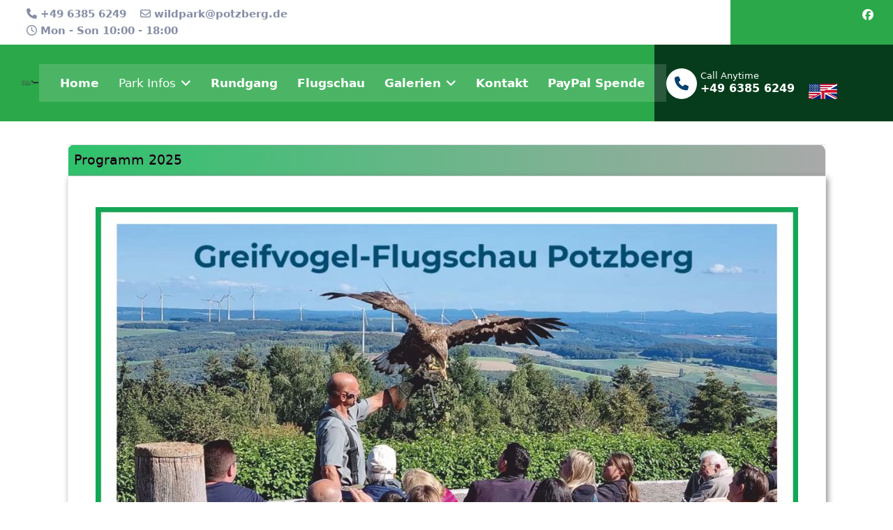

--- FILE ---
content_type: text/html; charset=utf-8
request_url: http://www.wildpark.potzberg.de/index.php/parkinfos
body_size: 23614
content:

<!doctype html>
<html lang="en-gb" dir="ltr">
	<head>
		
		<meta name="viewport" content="width=device-width, initial-scale=1, shrink-to-fit=no">
		<meta charset="utf-8">
	<meta name="author" content="Administrator wildpark">
	<meta name="generator" content="Joomla! - Open Source Content Management">
	<title>Wildpark</title>
	<link href="/templates/td_perpie/images/favicon.ico" rel="icon" type="image/vnd.microsoft.icon">
<link href="/media/vendor/joomla-custom-elements/css/joomla-alert.min.css?0.4.1" rel="stylesheet">
	<link href="/templates/td_perpie/css/bootstrap.min.css" rel="stylesheet">
	<link href="/plugins/system/helixultimate/assets/css/system-j4.min.css" rel="stylesheet">
	<link href="/media/system/css/joomla-fontawesome.min.css?a02718" rel="stylesheet">
	<link href="/templates/td_perpie/css/template.css" rel="stylesheet">
	<link href="/templates/td_perpie/css/presets/preset7.css" rel="stylesheet">
	<link href="/templates/td_perpie/css/custom.css" rel="stylesheet">
	<style>.logo-image {height:54px;}.logo-image-phone {height:54px;}</style>
<script src="/media/vendor/jquery/js/jquery.min.js?3.7.1"></script>
	<script src="/media/legacy/js/jquery-noconflict.min.js?504da4"></script>
	<script src="/media/mod_menu/js/menu.min.js?a02718" type="module"></script>
	<script type="application/json" class="joomla-script-options new">{"data":{"breakpoints":{"tablet":991,"mobile":480},"header":{"stickyOffset":"100"}},"joomla.jtext":{"ERROR":"Error","MESSAGE":"Message","NOTICE":"Notice","WARNING":"Warning","JCLOSE":"Close","JOK":"OK","JOPEN":"Open"},"system.paths":{"root":"","rootFull":"http:\/\/www.wildpark.potzberg.de\/","base":"","baseFull":"http:\/\/www.wildpark.potzberg.de\/"},"csrf.token":"32783c7c02074f1eaf1d5f77b9c88e57"}</script>
	<script src="/media/system/js/core.min.js?2cb912"></script>
	<script src="/media/vendor/bootstrap/js/alert.min.js?5.3.3" type="module"></script>
	<script src="/media/vendor/bootstrap/js/button.min.js?5.3.3" type="module"></script>
	<script src="/media/vendor/bootstrap/js/carousel.min.js?5.3.3" type="module"></script>
	<script src="/media/vendor/bootstrap/js/collapse.min.js?5.3.3" type="module"></script>
	<script src="/media/vendor/bootstrap/js/dropdown.min.js?5.3.3" type="module"></script>
	<script src="/media/vendor/bootstrap/js/modal.min.js?5.3.3" type="module"></script>
	<script src="/media/vendor/bootstrap/js/offcanvas.min.js?5.3.3" type="module"></script>
	<script src="/media/vendor/bootstrap/js/popover.min.js?5.3.3" type="module"></script>
	<script src="/media/vendor/bootstrap/js/scrollspy.min.js?5.3.3" type="module"></script>
	<script src="/media/vendor/bootstrap/js/tab.min.js?5.3.3" type="module"></script>
	<script src="/media/vendor/bootstrap/js/toast.min.js?5.3.3" type="module"></script>
	<script src="/media/system/js/showon.min.js?e51227" type="module"></script>
	<script src="/media/system/js/messages.min.js?9a4811" type="module"></script>
	<script src="/templates/td_perpie/js/main.js"></script>
	<script type="application/ld+json">{"@context":"https://schema.org","@graph":[{"@type":"Organization","@id":"http://www.wildpark.potzberg.de/#/schema/Organization/base","name":"wildpark.potzberg.de","url":"http://www.wildpark.potzberg.de/"},{"@type":"WebSite","@id":"http://www.wildpark.potzberg.de/#/schema/WebSite/base","url":"http://www.wildpark.potzberg.de/","name":"wildpark.potzberg.de","publisher":{"@id":"http://www.wildpark.potzberg.de/#/schema/Organization/base"}},{"@type":"WebPage","@id":"http://www.wildpark.potzberg.de/#/schema/WebPage/base","url":"http://www.wildpark.potzberg.de/index.php/parkinfos","name":"Wildpark","isPartOf":{"@id":"http://www.wildpark.potzberg.de/#/schema/WebSite/base"},"about":{"@id":"http://www.wildpark.potzberg.de/#/schema/Organization/base"},"inLanguage":"en-GB"},{"@type":"Article","@id":"http://www.wildpark.potzberg.de/#/schema/com_content/article/1","name":"Wildpark","headline":"Wildpark","inLanguage":"en-GB","isPartOf":{"@id":"http://www.wildpark.potzberg.de/#/schema/WebPage/base"}}]}</script>
	<script>template="td_perpie";</script>
			</head>
	<body class="site helix-ultimate hu com_content com-content view-article layout-default task-none itemid-102 en-gb ltr sticky-header layout-fluid offcanvas-init offcanvs-position-right">

		
		
		<div class="body-wrapper">
			<div class="body-innerwrapper">
				
	<div class="sticky-header-placeholder"></div>


<div class="topbar topbar--four">
	<div class="container">
		<div class="container-inner">
			<div class="row">
				<div id="sp-top1" class="col-lg-6">
					<div class="sp-column text-lg-start">
																			<ul class="sp-contact-info"><li class="sp-contact-phone"><span class="fas fa-phone" aria-hidden="true"></span> <a href="tel:+4963856249">+49 6385 6249</a></li><li class="sp-contact-email"><span class="far fa-envelope" aria-hidden="true"></span> <a href="mailto:wildpark@potzberg.de">wildpark@potzberg.de</a></li><li class="sp-contact-time"><span class="far fa-clock" aria-hidden="true"></span> Mon - Son  10:00 - 18:00</li></ul>												
					</div>
				</div>

				<div id="sp-top2" class="col-lg-6">
					<div class="sp-column text-lg-end">
													<ul class="social-icons"><li class="social-icon-facebook"><a target="_blank" rel="noopener noreferrer" href="#" aria-label="Facebook"><span class="fab fa-facebook" aria-hidden="true"></span></a></li></ul>																		
					</div>
				</div>
			</div>
		</div>
	</div>
</div> 

<header id="sp-header" class="main-header main-header--four full-header-left header-has-modules">
            <div class="main-header__container container">
                <div class="main-header__inner">
                    <div class="main-header__left">
                        <div class="main-header__logo logo-retina">
							
							<div class="logo"><a href="/">
				<img class='logo-image '
					srcset='http://www.wildpark.potzberg.de/images/wplogo.png 1x'
					src='http://www.wildpark.potzberg.de/images/wplogo.png'
					height='54'
					alt='wildpark.potzberg.de'
				/>
				</a></div>						                        </div><!-- /.main-header__logo -->
					<div id="sp-menu" class="col-auto">
					<div class="sp-column d-flex justify-content-between">
						<div class="menu-with-offcanvas d-flex justify-content-between flex-auto">
							<nav class="sp-megamenu-wrapper d-flex" role="navigation" aria-label="navigation"><a id="offcanvas-toggler" aria-label="Menu" class="offcanvas-toggler-right d-flex d-lg-none" href="#"><div class="burger-icon" aria-hidden="true"><span></span><span></span><span></span></div></a><ul class="sp-megamenu-parent menu-animation-pulse d-none d-lg-block"><li class="sp-menu-item"><a   href="/index.php"  >Home</a></li><li class="sp-menu-item sp-has-child current-item active"><a aria-current="page"  href="/index.php/parkinfos"  >Park Infos</a><div class="sp-dropdown sp-dropdown-main sp-menu-right" style="width: 240px;"><div class="sp-dropdown-inner"><ul class="sp-dropdown-items"><li class="sp-menu-item"><a   href="/index.php/parkinfos/anreise"  >Anreise</a></li><li class="sp-menu-item"><a   href="/index.php/parkinfos/oeffnungszeiten"  >Öffnungszeiten</a></li><li class="sp-menu-item"><a   href="/index.php/parkinfos/eintrittspreise"  >Eintrittspreise</a></li><li class="sp-menu-item"><a   href="/index.php/parkinfos/flugschau"  >Flugschau</a></li><li class="sp-menu-item"><a   href="/index.php/parkinfos/tierbestand"  >Tierbestand</a></li><li class="sp-menu-item"><a   href="/index.php/parkinfos/artenschutz"  >Artenschutz</a></li><li class="sp-menu-item"><a   href="/index.php/parkinfos/gastronomie"  >Gastronomie</a></li><li class="sp-menu-item"><a   href="/index.php/parkinfos/kindergeburtstag"  >Kindergeburtstag</a></li><li class="sp-menu-item"><a   href="/index.php/parkinfos/spielplatz"  >Spielplatz</a></li><li class="sp-menu-item"><a   href="/index.php/parkinfos/bollerwagen"  >Bollerwagen</a></li><li class="sp-menu-item"><a   href="/index.php/parkinfos/hunde"  >Hunde ?</a></li><li class="sp-menu-item"><a   href="/index.php/parkinfos/parkchronik"  >Parkchronik</a></li><li class="sp-menu-item"><a   href="/index.php/parkinfos/links"  >Links</a></li><li class="sp-menu-item"><a   href="/index.php/parkinfos/bewerbungen"  >Bewerbungen</a></li></ul></div></div></li><li class="sp-menu-item"><a   href="/index.php/rundgang"  >Rundgang</a></li><li class="sp-menu-item"><a   href="/index.php/flugschau"  >Flugschau</a></li><li class="sp-menu-item sp-has-child"><a   href="/index.php/galerie"  >Galerien</a><div class="sp-dropdown sp-dropdown-main sp-menu-right" style="width: 240px;"><div class="sp-dropdown-inner"><ul class="sp-dropdown-items"><li class="sp-menu-item"><a   href="/index.php/galerie/tierbilder"  >Tierbilder</a></li><li class="sp-menu-item"><a   href="/index.php/galerie/krajewski-wolfgang"  >Krajewski Wolfgang</a></li><li class="sp-menu-item"><a   href="/index.php/galerie/krumbach-barbara"  >Krumbach Barbara</a></li><li class="sp-menu-item"><a   href="/index.php/galerie/mattern-uwe"  >Mattern Uwe</a></li><li class="sp-menu-item"><a   href="/index.php/galerie/meier-markus"  >Meier Markus</a></li><li class="sp-menu-item"><a   href="/index.php/galerie/uwe-stahl"  >Stahl Uwe</a></li><li class="sp-menu-item"><a   href="/index.php/galerie/weiler-renate"  >Weiler Renate</a></li><li class="sp-menu-item"><a   href="/index.php/galerie/potzbergnebel"  >Potzbergnebel</a></li></ul></div></div></li><li class="sp-menu-item"><a   href="/index.php/kontakt"  >Kontakt</a></li><li class="sp-menu-item"><a   href="/index.php/paypal-spende"  >PayPal Spende</a></li></ul></nav>						</div>
					</div>
				</div>
                        
						
                    </div><!-- /.main-header__left -->
                    <div class="main-header__right">

					
					<!-- if offcanvas position right -->
											<a id="offcanvas-toggler"  aria-label="Menu" title="Menu"  class="mega offcanvas-toggler-secondary offcanvas-toggler-right d-flex align-items-center" href="#"><div class="burger-icon"><span></span><span></span><span></span></div></a>
										<div class="main-header__call">					
							<ul class="sp-contact-info"><li class="sp-contact-phone"><span class="fas fa-phone" aria-hidden="true"></span> <a href="tel:+4963856249">+49 6385 6249</a></li><li class="sp-contact-email"><span class="far fa-envelope" aria-hidden="true"></span> <a href="mailto:wildpark@potzberg.de">wildpark@potzberg.de</a></li><li class="sp-contact-time"><span class="far fa-clock" aria-hidden="true"></span> Mon - Son  10:00 - 18:00</li></ul>					</div>
                            <div class="sp-module "><div class="sp-module-content">
<div id="mod-custom152" class="mod-custom custom">
    <p style="text-align: center;"><a href="https://translate.google.com/translate?sl=de&amp;tl=en&amp;js=y&amp;prev=_t&amp;hl=de&amp;ie=UTF-8&amp;u=www.wildpark.potzberg.de&amp;edit-text=&amp;act=url" target="_blank" rel="noopener"> </a>         <img class="float-end" style="float: right; margin-top: 0px; margin-bottom: 0px;" src="/images/US-UK-Flag-300px.png" width="50" height="27" loading="lazy" data-path="local-images:/US-UK-Flag-300px.png"></p></div>
</div></div>
                        <div class="main-header__links">
                                              	                        </div>
                        <!-- /.main-header__links -->
                    </div><!-- /.main-header__right -->
                </div><!-- /.main-header__inner -->
            </div><!-- /.main-header__container container -->
        </header>
        

   
				<main id="sp-main">
					
<section id="sp-section-1" >

				
	
<div class="row">
	<div id="sp-title" class="col-lg-12 "><div class="sp-column "></div></div></div>
				
	</section>

<section id="sp-main-body" >

										<div class="container">
					<div class="container-inner">
						
	
<div class="row">
	
<div id="sp-component" class="col-lg-12 ">
	<div class="sp-column ">
		<div id="system-message-container" aria-live="polite"></div>


					<div class="sp-module-content-top clearfix">
				<div class="sp-module "><div class="sp-module-content">
<div id="mod-custom137" class="mod-custom custom">
    <div class="title" style="text-align: center;"> </div>
<table class="table table-striped table-bordered" style="width: 98%; border-collapse: collapse; margin-left: auto; margin-right: auto;" border="1">
<thead>
<tr>
<th style="background: transparent linear-gradient(to right,#2DC26B, darkgrey) repeat scroll 0% 0%; border-color: #f1f1f1; margin-left: auto; margin-right: auto; -webkit-border-radius: 10px 10px 0px 0px; -moz-border-radius: 10px 10px 0px 0px; border-radius: 10px 10px 0px 0px;"><span style="font-weight: 400;"><span style="font-size: 14pt; text-shadow: 0px -1px 0px #555555, 0px 0px 0px #f7f7f7; color: #000000;">Programm 2025</span><span style="font-size: 14pt; text-shadow: 0px 0px 0px #555555, 0px 0px 0px #f7f7f7; color: #000000;"><br></span></span></th>
</tr>
</thead>
<tbody>
<tr>
<td style="background: transparent linear-gradient(#ffffff, #ffffff) repeat scroll 0% 0%; border-color: #f1f1f1; margin-left: auto; margin-right: auto; border-radius: 0px 0px 10px 10px; box-shadow: 3px 3px 10px grey; text-align: center;">
<p><span style="font-family: 'andale mono', monospace; font-size: 18pt; color: #008080;">  </span> <img class="mx-auto d-block" src="/images/2025_FlugschaEnde.jpg" width="1007" height="1107" loading="lazy" data-path="local-images:/2025_FlugschaEnde.jpg">  </p>
</td>
</tr>
</tbody>
</table>
<p> </p></div>
</div></div><div class="sp-module "><div class="sp-module-content">
<div id="mod-custom136" class="mod-custom custom">
    <div class="title" style="text-align: center;"> </div>
<table class="table table-striped table-bordered" style="width: 98%; border-collapse: collapse; margin-left: auto; margin-right: auto;" border="1">
<thead>
<tr>
<th style="background: transparent linear-gradient(to right,#2DC26B, darkgrey) repeat scroll 0% 0%; border-color: #f1f1f1; margin-left: auto; margin-right: auto; -webkit-border-radius: 10px 10px 0px 0px; -moz-border-radius: 10px 10px 0px 0px; border-radius: 10px 10px 0px 0px;"><span style="font-weight: 400;"><span style="font-size: 14pt; text-shadow: 0px -1px 0px #555555, 0px 0px 0px #f7f7f7; color: #000000;">Wintersaison</span><span style="font-size: 14pt; text-shadow: 0px 0px 0px #555555, 0px 0px 0px #f7f7f7; color: #000000;"><br></span></span></th>
</tr>
</thead>
<tbody>
<tr>
<td style="background: transparent linear-gradient(#ffffff, #ffffff) repeat scroll 0% 0%; border-color: #f1f1f1; margin-left: auto; margin-right: auto; border-radius: 0px 0px 10px 10px; box-shadow: 3px 3px 10px grey; text-align: center;">
<p><img class="mx-auto d-block" style="display: block; margin-left: auto; margin-right: auto;" src="/images/Park/Wildpark_Winter_S4.jpg" width="1132" height="290" loading="lazy" data-path="local-images:/Park/Wildpark_Winter_S4.jpg"></p>
<p><img class="mx-auto d-block" style="display: block; margin-left: auto; margin-right: auto;" src="/images/Park/Wildpark_Winter_S9.jpg" width="1132" height="290" loading="lazy" data-path="local-images:/Park/Wildpark_Winter_S9.jpg"></p>
<p><span style="font-size: 18px;">Liebe Freunde des Wildpark &amp; Greifvogelzoo Potzberg,</span></p>
<p><span style="font-size: 18px;">auch im Winter bietet der Wildpark viel Interessantes und Schönes bei einem Spaziergang über das weitläufige Gelände.<br></span><span style="font-size: 18px;">Unsere Tiere freuen sich wenn Sie gefüttert werden (aber bitte nur Futter vom Wildpark verwenden um unsere Tiere vor Koliken zu schützen).<br></span></p>
</td>
</tr>
</tbody>
</table>
<p> </p></div>
</div></div><div class="sp-module "><div class="sp-module-content">
<div id="mod-custom128" class="mod-custom custom">
    <p style="text-align: center;"><span style="font-size: 18px;"><img class="mx-auto d-block" src="/images/Anreise/Chrisdesign-Beetle-car-300px.png" width="300" height="149" loading="lazy" data-path="local-images:/Anreise/Chrisdesign-Beetle-car-300px.png"></span></p>
<p style="text-align: center;"><span style="color: rgb(45, 194, 107);"><strong><span style="font-size: 24px;">Anreise mit dem Auto</span></strong></span></p>
<p style="text-align: center;"><span style="font-size: 18px;">    </span><span style="font-size: 18px;">Autobahn A62 Pirmasens - Trier</span><br><span style="font-size: 18px;">  </span></p>
<p style="text-align: center;"><strong><span style="font-size: 18px;">Abfahrt Glan-Münchweiler</span></strong></p>
<p style="text-align: center;"><span style="font-size: 18px;">Zur Bundesstraße 423 in Richtung Altenglan - Glan-Münchweiler - Rehweiler - Matzenbach - Gimsbach</span></p>
<p style="text-align: center;"><span style="font-size: 18px;">Abbiegen auf die L364 in Richtung Neunkirchen am Potzberg - Föckelberg - Wildpark</span></p>
<p style="text-align: center;"> </p>
<p style="text-align: center;"><strong><span style="font-size: 18px;">Abfahrt Kusel</span></strong></p>
<p style="text-align: center;"><span style="font-size: 18px;">Zur Bundesstraße 420 in Richtung Kusel - Rammelsbach - Altenglan - Mühlbach am Glan - Föckelberg - Wildpark</span></p>
<p style="text-align: center;"><span style="font-size: 18px;"> </span></p>
<p style="text-align: center;"><span style="font-size: 18px;">Unmittelbar am Wildpark stehen ausreichend Parkplätze zur Verfügung. Lediglich an Feiertagen muss auch auf weitere Parkplätze ausgewichen werden.</span></p>
<p style="text-align: center;"> </p>
<p style="text-align: center;"><img class="mx-auto d-block" src="/images/Anreise/1393859663-300px.png" width="300" height="99" loading="lazy" data-path="local-images:/Anreise/1393859663-300px.png"></p>
<p style="text-align: center;"><span style="color: rgb(45, 194, 107);"><strong><span style="font-size: 24px;">Anreise mit der Bahn</span></strong></span></p>
<p style="text-align: center;"><span style="font-size: 18px;">Haltestelle Eisenbach-Matzenbach oder Theisbergstegen</span></p>
<p style="text-align: center;"><span style="font-size: 18px;">Danach mit dem Ruftaxi zum Potzberg<br></span>  <br> <br><span style="font-size: 18px;"> </span><br><img class="mx-auto d-block" src="/images/Anreise/anfahrt.gif" width="598" height="575" loading="lazy" data-path="local-images:/Anreise/anfahrt.gif"></p>
<p style="text-align: center;"> </p>
<p style="text-align: center;"> </p></div>
</div></div>
			</div>
		
		<div class="article-details " itemscope itemtype="https://schema.org/Article">
    <meta itemprop="inLanguage" content="en-GB">

    
    
    
    
    
    <div class="article-can-edit d-flex flex-wrap justify-content-between">
                
            </div>

    
        
                
    
        
        
        
        <div class="com-content-article__body" itemprop="articleBody">
                    </div>

        
        
        
    

        
    

    
                </div>



			</div>
</div>
</div>
											</div>
				</div>
						
	</section>

<footer id="sp-footer" >

						<div class="container">
				<div class="container-inner">
			
	
<div class="row">
	<div id="sp-footer1" class="col-lg-6 "><div class="sp-column "><span class="sp-copyright">© 2026 Wildpark & Greifvogelzoo Potzberg</span></div></div><div id="sp-footer2" class="col-lg-6 "><div class="sp-column "><div class="sp-module "><div class="sp-module-content"><ul class="mod-menu mod-list menu">
<li class="item-123"><a href="/index.php/impressum-footer" >Impressum</a></li><li class="item-124"><a href="/index.php/datenschutz-footer" >Datenschutz</a></li><li class="item-128"><a href="/index.php/footer-kontakt" >Kontakt</a></li><li class="item-135"><a href="/index.php/presse" >Presse</a></li></ul>
</div></div></div></div></div>
							</div>
			</div>
			
	</footer>
				</main>
			</div>
		</div>

		<!-- Off Canvas Menu -->
		<div class="offcanvas-overlay"></div>
		<!-- Rendering the offcanvas style -->
		<!-- If canvas style selected then render the style -->
		<!-- otherwise (for old templates) attach the offcanvas module position -->
					<div class="offcanvas-menu left-1" tabindex="-1" inert>
	<div class="d-flex align-items-center p-3 pt-4">
				<a href="#" class="close-offcanvas" role="button" aria-label="Close Off-canvas">
			<div class="burger-icon" aria-hidden="true">
				<span></span>
				<span></span>
				<span></span>
			</div>
		</a>
	</div>
	
	<div class="offcanvas-inner">
		<div class="d-flex header-modules mb-3">
			
					</div>
		
					<div class="sp-module "><div class="sp-module-content"><ul class="mod-menu mod-list menu nav-pills">
<li class="item-101 default"><a href="/index.php" >Home</a></li><li class="item-102 current active menu-deeper menu-parent"><a href="/index.php/parkinfos" aria-current="page">Park Infos<span class="menu-toggler"></span></a><ul class="mod-menu__sub list-unstyled small menu-child"><li class="item-109"><a href="/index.php/parkinfos/anreise" >Anreise</a></li><li class="item-110"><a href="/index.php/parkinfos/oeffnungszeiten" >Öffnungszeiten</a></li><li class="item-111"><a href="/index.php/parkinfos/eintrittspreise" >Eintrittspreise</a></li><li class="item-112"><a href="/index.php/parkinfos/flugschau" >Flugschau</a></li><li class="item-113"><a href="/index.php/parkinfos/tierbestand" >Tierbestand</a></li><li class="item-114"><a href="/index.php/parkinfos/artenschutz" >Artenschutz</a></li><li class="item-115"><a href="/index.php/parkinfos/gastronomie" >Gastronomie</a></li><li class="item-116"><a href="/index.php/parkinfos/kindergeburtstag" >Kindergeburtstag</a></li><li class="item-117"><a href="/index.php/parkinfos/spielplatz" >Spielplatz</a></li><li class="item-118"><a href="/index.php/parkinfos/bollerwagen" >Bollerwagen</a></li><li class="item-119"><a href="/index.php/parkinfos/hunde" >Hunde ?</a></li><li class="item-120"><a href="/index.php/parkinfos/parkchronik" >Parkchronik</a></li><li class="item-122"><a href="/index.php/parkinfos/links" >Links</a></li><li class="item-136"><a href="/index.php/parkinfos/bewerbungen" >Bewerbungen</a></li></ul></li><li class="item-103"><a href="/index.php/rundgang" >Rundgang</a></li><li class="item-104"><a href="/index.php/flugschau" >Flugschau</a></li><li class="item-105 menu-deeper menu-parent"><a href="/index.php/galerie" >Galerien<span class="menu-toggler"></span></a><ul class="mod-menu__sub list-unstyled small menu-child"><li class="item-133"><a href="/index.php/galerie/tierbilder" >Tierbilder</a></li><li class="item-132"><a href="/index.php/galerie/krajewski-wolfgang" >Krajewski Wolfgang</a></li><li class="item-129"><a href="/index.php/galerie/krumbach-barbara" >Krumbach Barbara</a></li><li class="item-131"><a href="/index.php/galerie/mattern-uwe" >Mattern Uwe</a></li><li class="item-127"><a href="/index.php/galerie/meier-markus" >Meier Markus</a></li><li class="item-126"><a href="/index.php/galerie/uwe-stahl" >Stahl Uwe</a></li><li class="item-130"><a href="/index.php/galerie/weiler-renate" >Weiler Renate</a></li><li class="item-134"><a href="/index.php/galerie/potzbergnebel" >Potzbergnebel</a></li></ul></li><li class="item-108"><a href="/index.php/kontakt" >Kontakt</a></li><li class="item-125"><a href="/index.php/paypal-spende" >PayPal Spende</a></li></ul>
</div></div>		
		
		
		
					
				
		<!-- custom module position -->
		
	</div>
</div>				

		
		

		<!-- Go to top -->
					<a href="#" class="sp-scroll-up" aria-label="Scroll Up" role="button"><span class="fas fa-angle-up" aria-hidden="true"></span></a>
					</body>
</html>

--- FILE ---
content_type: text/css
request_url: http://www.wildpark.potzberg.de/templates/td_perpie/css/presets/preset7.css
body_size: 5698
content:
/**
 * @package Helix Ultimate Framework
 * @author JoomShaper https://www.joomshaper.com
 * @copyright Copyright (c) 2010 - 2018 JoomShaper
 * @license http://www.gnu.org/licenses/gpl-2.0.html GNU/GPLv2 or Later
 */
body, .sp-preloader {
  background-color: #fff;
}
.sp-preloader > div {
  background: var(--maincolor);
}
.sp-preloader > div:after {
  background: #fff;
}

#sp-top-bar {
  background: var(--maincolor);
  color: #fff;
}


#sp-top-bar a {
  color: #fff;
}
#sp-top-bar.mxtop {
  color: #fff;
  background-color: #fff;
  color: #fff;
  padding: 0px;
}

#sp-top-bar.mxtop #sp-top1, #sp-top-bar.mxtop #sp-top2{
  z-index: 2
} 
#sp-top-bar.mxtop .container {
  padding: 10px 0px;
  position:relative
}
#sp-top-bar.mxtop a {
  color: #fff;
}
#sp-header.mxte {
    background-color: var(--maincolor);
}
#sp-top-bar.mxtop .container::before {
 content:"";
 position:absolute;
 height:100%;
 width:100vw;
 background-color:var(--maincolor);
 border-radius:0 0 60px 0;
 right:-6%;
 top:0;
 z-index: 1
}
a {
  color: inherit;
}
a:hover, a:focus, a:active {
  color: var(--maincolor);
}

h1 a:hover, h2 a:hover, h3 a:hover, h4 a:hover, h5 a:hover, h6 a:hover {
	color: var(--maincolor);
}
.tags > li {
  display: inline-block;
}
.tags > li a {
  background: var(--maincolor);
  color: #fff;
  border: 1px solid var(--maincolor);
}
.tags > li a:hover {
  background: transparent;
  color: var(--maincolor);
}
.article-social-share .social-share-icon ul li a {
  color: #585858;
}
.article-social-share .social-share-icon ul li a:hover, .article-social-share .social-share-icon ul li a:focus {
  background: transparent;
}
.pager > li a {
  border: 1px solid #ededed;
  color: #3a3736;
}
.sp-megamenu-parent > li > a {
  color: #42558c;
}
.sp-megamenu-parent > li:hover > a {
  color: var(--maincolor);
}
.sp-megamenu-parent > li.active > a, .sp-megamenu-parent > li.active:hover > a {
  color: var(--maincolor);
}
.sp-megamenu-parent .sp-dropdown .sp-dropdown-inner {
  background: #fff;
}
.sp-megamenu-parent .sp-dropdown li.sp-menu-item > a {
  color: #555;
}
.sp-megamenu-parent .sp-dropdown li.sp-menu-item > a:hover {
  color: var(--maincolor);
}
.sp-megamenu-parent .sp-dropdown li.sp-menu-item.active > a {
  color: var(--maincolor);
}
.sp-megamenu-parent .sp-mega-group > li > a {
  color: #777a7c;
}
#offcanvas-toggler > .fa {
  color: #fff;
}
#offcanvas-toggler > .fa:hover, #offcanvas-toggler > .fa:focus, #offcanvas-toggler > .fa:active {
  color: var(--maincolor);
}
.offcanvas-menu {
 color: #555;
}
.offcanvas-menu .offcanvas-inner .sp-module ul > li a, .offcanvas-menu .offcanvas-inner .sp-module ul > li span {
 color: #555;
}
.offcanvas-menu .offcanvas-inner .sp-module ul > li a:hover, .offcanvas-menu .offcanvas-inner .sp-module ul > li span:hover, .offcanvas-menu .offcanvas-inner .sp-module ul > li a:focus, .offcanvas-menu .offcanvas-inner .sp-module ul > li span:focus {
  color: rgba(255, 255, 255, 0.8);
}
.offcanvas-menu .offcanvas-inner .sp-module ul > li.menu-parent > a > .menu-toggler, .offcanvas-menu .offcanvas-inner .sp-module ul > li.menu-parent > .menu-separator > .menu-toggler {
  color: rgba(255, 255, 255, 0.5);
}
.offcanvas-menu .offcanvas-inner .sp-module ul > li ul li a {
  color: #fff;
}
.btn-primary {
  border-color: var(--maincolor);
  background-color: var(--maincolor);
}
.btn-primary:hover {
  border-color: var(--maincolor);
  background-color: var(--maincolor);
}
ul.social-icons > li a:hover {
  color: var(--maincolor);
}
.sp-page-title {
  background: var(--maincolor);
}
.layout-boxed .body-innerwrapper {
  background: #fff;
}
.sp-module ul > li > a:hover {
  color: var(--maincolor);
}
.sp-module .latestnews > div > a {
  color: #3a3736;
}
.sp-module .latestnews > div > a:hover {
  color: var(--maincolor);
}
.sp-module .tagscloud .tag-name:hover {
  background: var(--maincolor);
}
.search .btn-toolbar button {
  background: var(--maincolor);
}
#sp-footer, #sp-bottom {
  background: var(--dark);
  color: #fff;
}
.sp-comingsoon body {
  background-color: var(--maincolor);
}
.pagination > li > a, .pagination > li > span {
  color: #3a3736;
}
.pagination > li > a:hover, .pagination > li > span:hover, .pagination > li > a:focus, .pagination > li > span:focus {
  color: #3a3736;
}
.pagination > .active > a, .pagination > .active > span {
  border-color: var(--maincolor);
  background-color: var(--maincolor);
}
.pagination > .active > a:hover, .pagination > .active > span:hover, .pagination > .active > a:focus, .pagination > .active > span:focus {
  border-color: var(--maincolor);
  background-color: var(--maincolor);
}
.error-code, .coming-soon-number {
  color: var(--maincolor);
}
#sp-infoset {
  background: var(--maincolor);
  margin: 0 50px;
  padding: 25px 0;
  border-radius: 40px 40px 0 0;
  color: #fff;
}
@media only screen and (min-width: 968px) {
#sp-tabin,#sp-teams,#sp-testim{
  background: var(--secondcolor);
  color: #fff;
  margin: 80px;
  padding: 80px 0;
  border-radius: 40px;
}
#sp-newses, #sp-serv{
  background: var(--thirdcolor);
  margin: 80px;
  padding: 80px 0;
  border-radius: 40px;
}
#sp-tops, #sp-countes, #sp-section-7 {
  margin: 80px;
  padding: 80px 0;
  border-radius: 40px;
}
#sp-sliders {
  margin: 80px;
  border-radius: 40px !important;
}
}
.text-primary {
  color: var(--maincolor) !important;
}
.mx-slider-area, .mx-slider-item, .mx-slider-bg {
  border-radius: 40px !important;
}
.sppb-panel-modern>.sppb-panel-heading.active {
 background:var(--maincolor) !important;
 color:#fff !important;
}
.sppb-panel-modern>.sppb-panel-heading {
 background:#FDFDFD !important;
 color:#000 !important;
}

:root {
  --maincolor: #2ba84a;
  --secondcolor: #063C1C;
  --thirdcolor: #F1F6FB;
}

--- FILE ---
content_type: text/css
request_url: http://www.wildpark.potzberg.de/templates/td_perpie/css/custom.css
body_size: 79481
content:
body.locked {
  overflow: hidden;
}
@media (min-width:1400px) {
 #sp-tabin .container,
 #sp-tops .container,
 #sp-testim .container,
 #sp-contacts .container,
 #sp-service .container,
 #sp-bottom .container,
 #sp-serv .container {
  max-width:1620px
 }
 #sp-bottom {
  z-index: 2;
  margin: 0 50px;
}
#sp-footer {
  padding: 0 0 20px;
  margin: 0 50px 35px;
}
}
section#sp-section-7  {
  background-color: rgba(255,255,255,0.8);
  color: #444;
}
section#sp-section-11  {
  background-color: var(--maincolor) !important;
}
section#sp-main-body{
  background-color: rgba(255,255,255,0.8);
  color: #444;
  -webkit-backdrop-filter: blur(15px);
  backdrop-filter: blur(15px);
}
#sp-header.lg-header {
  box-shadow: 0 0px 0px rgba(0, 0, 0, 0.1);
}
/* HEADER */

#sp-header {
height: auto;
box-shadow: none;
padding: 0px;
}

#sp-tops {
 padding:25px 0px;
  background-color: rgba(255, 255, 255, .7);
-webkit-backdrop-filter: blur(15px);
backdrop-filter: blur(15px);
}
#sp-header-topbar {
background-color: var(--thirdcolor);
}

@keyframes sticky {
	0% {
		transform: translateY(-100%);
	}

	100% {
		transform: translateY(0%);
	}
}

#sp-header .sp-megamenu-parent {
	float: none;
	margin: 0;
	text-align: center;
}

.sp-megamenu-parent > li {text-align: left;}

.sp-megamenu-parent > li > a, .sp-megamenu-parent > li > span,
.sp-megamenu-parent > li:last-child > a {
	padding: 28px 12px;
    font-size: 17px;
	color: #666;
	line-height: 28px;
	font-weight: 600;
	text-transform: capitalize;
	position: relative;
	transition: all 500ms ease;
}

@media (max-width: 1400px) {
.sp-megamenu-parent > li > a, .sp-megamenu-parent > li > span,
.sp-megamenu-parent > li:last-child > a {
	padding: 30px 10px;
}
}

@media (max-width: 1200px) {
body.ltr .sp-megamenu-parent > li.sp-has-child > a::after, body.ltr .sp-megamenu-parent > li.sp-has-child > span::after {
	display: none;
}
.sp-megamenu-parent > li > a, .sp-megamenu-parent > li > span,
.sp-megamenu-parent > li:last-child > a {
	padding: 30px 15px;
}
}

.sp-megamenu-parent > li.active > a:hover,
.sp-megamenu-parent > li:hover > a,
.sp-megamenu-parent .sp-dropdown li.sp-menu-item.active > a, .sp-megamenu-parent > li.active:hover > a,
.sp-megamenu-parent > li.active > a {
color: var(--maincolor);
}


.sp-megamenu-parent .sp-dropdown .sp-dropdown-inner {
background: var(--white) none repeat scroll 0 0;
    border: 1px solid transparent;
    border-radius: 2px;
    box-shadow: var(--box-shadow-extra);
    padding: 15px;
}

.sp-megamenu-parent .sp-dropdown li.sp-menu-item > a, .sp-megamenu-parent .sp-dropdown li.sp-menu-item span:not(.sp-menu-badge),
.sp-megamenu-parent .sp-mega-group > li > a,
.sp-megamenu-parent .sp-dropdown.sp-dropdown-mega li.sp-menu-item > a,
.sp-megamenu-parent .sp-mega-group > li > a {
color: var(--dark);
    display: block;
    font-size: 16px;
    margin-bottom: 0;
    padding: 7px 15px !important;
    text-align: left;
    text-transform: capitalize;
    width: 100%;
    font-weight: 500 !important;
	line-height: 28px;
}

.sp-megamenu-parent .sp-dropdown li.sp-menu-item.active > a,
.sp-megamenu-parent .sp-dropdown li.sp-menu-item > a:hover,
.sp-megamenu-parent .sp-mega-group > li > a:hover { 
color: var(--maincolor);
}

.sp-megamenu-parent .sp-dropdown.sp-dropdown-mega .sp-dropdown-inner {
	padding: 30px;
}

.sp-megamenu-parent .sp-mega-group > li > .sp-group-title {
	text-transform: none;
  color: #1C2539;
  font-size: 16px;
  font-weight: 500;
  position: relative;
  transition: 0.3s;
  padding: 20px 15px 0 15px;
  font-size: 20px;
  margin-bottom: 10px;
}

.sp-megamenu-parent .sp-dropdown.sp-dropdown-mega li.sp-menu-item:not(:last-child) {
	border-bottom: 0;
}

#offcanvas-toggler {
	display: inline-flex;
	align-items: center;
	line-height: 1;
	font-size: 20px;
	position: relative;
	z-index: 22;
	height: auto;
}

.burger-icon > span {
	background-color: var(--maincolor);
}

#sp-header.header-sticky .burger-icon > span {
	background-color: var(--maincolor);
}

.offcanvas-active .burger-icon > span, #modal-menu-toggler.active .burger-icon > span {
	background-color: #fff;
}

.offcanvas-menu .offcanvas-inner ul.menu li.active a {
	color: #fff !important;
}

.close-offcanvas {
	z-index: 99;
}

@media (max-width: 992px) {
.offcanvas-menu {
	background-color: var(--maincolor);
	color: #fff;
}
.offcanvas-menu .offcanvas-inner a {
	color: #fff;
}

.offcanvas-menu .offcanvas-inner a:hover, .offcanvas-menu .offcanvas-inner a:focus, .offcanvas-menu .offcanvas-inner a:active {
	color: #fff;
}

.offcanvas-menu .p-3 {
	padding: 0 !important;
}

.offcanvas-menu .offcanvas-inner .sp-module ul > li a, .offcanvas-menu .offcanvas-inner .sp-module ul > li span,
.offcanvas-menu .offcanvas-inner .sp-module ul > li.menu-parent > a > .menu-toggler, .offcanvas-menu .offcanvas-inner .sp-module ul > li.menu-parent > .menu-separator > .menu-toggler, .offcanvas-menu .offcanvas-inner .sp-module ul > li ul li a, .offcanvas-menu .offcanvas-inner .sp-module ul > li a:hover, .offcanvas-menu .offcanvas-inner .sp-module ul > li a:focus, .offcanvas-menu .offcanvas-inner .sp-module ul > li span:hover, .offcanvas-menu .offcanvas-inner .sp-module ul > li span:focus {
	color: #fff;
}

.offcanvas-menu .logo {display: none;}

.offcanvas-menu .offcanvas-inner {
	padding: 50px 25px;
}

.offcanvas-menu .offcanvas-inner ul.menu > li > a, .offcanvas-menu .offcanvas-inner ul.menu > li > span {
	opacity: 1;
}
}

@media (min-width: 992px) {

.offcanvas-menu .offcanvas-inner {
	padding: 0;
}

.offcanvas-menu .offcanvas-inner > .d-flex {display: none !important;}

.offcanvas-menu .offcanvas-inner .sp-module:not(:last-child) {
	margin-bottom: 0px;
}

.burger-icon > span {
  margin: 4px 0;
  transition: .3s;
  float: right;
  width: 100%;
  -webkit-transition: 0.5s;
-o-transition: 0.5s;
transition: 0.5s;
	background-color: #232323;
}
.burger-icon {
	width: 35px;
}
.burger-icon > span:nth-child(1) {
	height: 2px;
	width: 25px;
}
.burger-icon > span:nth-child(2) {
	height: 2px;
}
.burger-icon > span:nth-child(3) {
	height: 2px;
	width: 15px;
}
.burger-icon:hover > span {width: 100%;}

#sp-header.header-sticky .burger-icon > span {
	background-color: var(--maincolor);
}

body.ltr #offcanvas-toggler.offcanvas-toggler-right {
	float: right;
	margin-left: 0px;
}

#offcanvas-toggler {
	position: absolute;
	right: 10px;
	top: 50%;
	transform: translatey(-50%);
	display: inline-block;
	height: auto;
	cursor: pointer;
}

.offcanvas-menu {
	background-color: transparent;
}

.offcanvas-menu .p-3 {
	padding: 0 !important;
}

.offcanvas-menu .logo {display: none;}

.offcanvas-menu .menu {display: none !important;}

.offcanvas-active .burger-icon > span, #modal-menu-toggler.active .burger-icon > span {
	background-color: var(--maincolor);
}

body.ltr.offcanvs-position-right .offcanvas-menu {
	right: -500px;
}

body.rtl.offcanvs-position-right .offcanvas-menu {
	left: -500px;
}

.offcanvas-menu {
	width: 500px;
	z-index: 99999;
}

.offcanvas-menu .fa, .offcanvas-menu .fab, .offcanvas-menu .far, .offcanvas-menu .fas {
	color: inherit;
}

}

/* */

/* PAGE TITLE */

#sp-title {
	position: relative; 
  overflow: hidden;
}

#sp-title .sp-module {
	height: 100%;
	position: absolute;
	width: 100%;
}

#sp-title .sp-module .sp-module-content,
#sp-title .sp-module .sp-module-content .mod-sppagebuilder,
#sp-title .sp-module .sp-module-content .mod-sppagebuilder .page-content,
#sp-title .sp-module .sp-module-content .mod-sppagebuilder .page-content .sppb-section,
#sp-title .sp-module .sp-module-content .mod-sppagebuilder .page-content .sppb-section > .sppb-container-inner,
#sp-title .sp-module .sp-module-content .mod-sppagebuilder .page-content .sppb-section > .sppb-container-inner > .sppb-row > div,
#sp-title .sp-module .sp-module-content .mod-sppagebuilder .page-content .sppb-section > .sppb-container-inner > .sppb-row > div > .sppb-column,
#sp-title .sp-module .sp-module-content .mod-sppagebuilder .page-content .sppb-section > .sppb-container-inner > .sppb-row > div > .sppb-column > .sppb-column-addons {height: 100%; position: static !important;}
#sp-title .sppb-row-container, #sp-title .sppb-row-column, #sp-title .sppb-column, #sp-title .sppb-column-addons {position: static !important;}

.sp-page-title > .container {
position: relative;
z-index: 2;
}

.sp-page-title {
position: relative;
padding: 100px 0;
background-position: center center !important;
  background-size: cover !important;
  text-align: center;
}

.sp-page-title:before {
  background: var(--dark);
  content: "";
  height: 100%;
  left: 0;
  opacity: 0.65;
  position: absolute;
  top: 0;
  width: 100%;
  z-index: 0;
  -webkit-transition: all 0.35s ease-in-out;
  transition: all 0.35s ease-in-out;
}

.sp-page-title .sp-page-title-heading {
font-weight: 600;
  margin-top: -10px;
  font-size: 40px;
  line-height: 1.2;
  margin-bottom: 15px;
z-index: 9;
}

@media (max-width: 575px) {
.sp-page-title .sp-page-title-heading {
font-size: 30px;
}
}

.sp-page-title .breadcrumb,
.breadcrumb {
  margin: 0;
justify-content: center;
position: relative;
z-index: 9;
}

.sp-page-title .breadcrumb > li,
.breadcrumb > li {margin: 0;}


.sp-page-title .breadcrumb > li.float-start,
.breadcrumb > li.float-start {
	margin-right: 5px;
}

.sp-page-title .breadcrumb > li.float-start span:before,
.breadcrumb > li.float-start span:before {
	
	font-weight: 900;
	content: "\f015";
	color: var(--white);
}


.sp-page-title .breadcrumb > li > a,
.breadcrumb > li > a {
  transition: 0.3s ease-in-out;
color: var(--white);
  font-weight: 600;
  text-transform: capitalize;
  transition: all 0.3s ease;
  -moz-transition: all 0.3s ease;
  -webkit-transition: all 0.3s ease;
  -ms-transition: all 0.3s ease;
  -o-transition: all 0.3s ease;
}

.breadcrumb-item + .breadcrumb-item {
	padding-left: 10px;
}

.breadcrumb-item + .breadcrumb-item::before {
	padding-right: 10px;
}

.sp-page-title .breadcrumb > li + li::before,
.breadcrumb > li + li::before {
	color: var(--white);
  font-weight: 600;
}

.sp-page-title .breadcrumb > li > a:hover,
.breadcrumb > li > a:hover {opacity: 1;}

.sp-page-title .breadcrumb > .active span,
.breadcrumb > .active span {
	opacity: 1;
	color: var(--white);
  font-weight: 600;
}

/* */

#sp-header.header-sticky ~ section#sp-main-body {
	padding-top: 0;
}
.com-content #sp-main-body,
.com-j2store #sp-main-body,
.com-tags #sp-main-body,
.com-spsimpleportfolio #sp-main-body,
.com-search #sp-main-body,
.com-finder #sp-main-body,
.com-hikashop #sp-main-body,
.com-users #sp-main-body  {
	padding: 50px 0 50px;
}

.com-content #sp-main-body, .view-product #sp-main-body {padding-bottom: 20px;}

.com-spsimpleportfolio #sp-main-body {
	z-index: 2;
	position: relative;
}

.com-content #sp-header.header-sticky ~ section#sp-main-body,
.com-j2store #sp-header.header-sticky ~ section#sp-main-body,
.com-tags #sp-header.header-sticky ~ section#sp-main-body,
.com-spsimpleportfolio #sp-header.header-sticky ~ section#sp-main-body,
.com-search #sp-header.header-sticky ~ section#sp-main-body,
.com-finder #sp-header.header-sticky ~ section#sp-main-body,
.com-hikashop #sp-header.header-sticky ~ section#sp-main-body,
.com-users #sp-header.header-sticky ~ section#sp-main-body  {
	padding-top: 50px;
}

.com-spsimpleportfolio.view-item #sp-main-body, .com-spsimpleportfolio.view-item #sp-header.header-sticky ~ section#sp-main-body {padding: 0;}


/* SIDEBAR */

.sidebar-class  .sppb-row-container {width: 100% !important; }
.sidebar-class.com-sppagebuilder #sp-main-body {margin: 0 auto;}
@media (min-width: 768px) {
.sidebar-class.com-sppagebuilder #sp-main-body {max-width: 750px;}
}
@media (min-width: 992px) {
.sidebar-class.com-sppagebuilder #sp-main-body {max-width: 970px;}
}
@media (min-width: 1200px) {
.sidebar-class.com-sppagebuilder #sp-main-body {max-width: 1170px;}
}

.com-sppagebuilder #sp-right, .com-sppagebuilder #sp-left {
	padding-top: 50px;
	padding-bottom: 120px;
	position: relative;
}

#sp-left .sp-module, #sp-right .sp-module {
	border: 0px solid #f3f3f3;
	padding: 0;
	border-radius: 0px;
}

#sp-left .sp-module ul > li, #sp-right .sp-module ul > li {
	display: block;
	border-bottom: 0px solid #f3f3f3;
}

.category-module li, .categories-module li, .archive-module li, .latestnews li, .newsflash-horiz li, .mostread li, .form-links li, .list-striped li {
	padding: 0;
}

/* */

/* CUSTOM CLASS */

.com-content .fa, .com-content .far, .com-content .fas,
.com-spsimpleportfolio .fa, .com-spsimpleportfolio .far, .com-spsimpleportfolio .fas,
.com-users .fa, .com-users .far, .com-users .fas,
.com-hikashop .fa, .com-hikashop .far, .com-hikashop .fas,
.com-tags .fa, .com-tags .far, .com-tags .fas,
.com-search .fa, .com-search .far, .com-search .fas,
.com-finder .fa, .com-finder .far, .com-finder .fas {
	
}

.tab-pane.sppb-section {
	display: none !important;
}

.tab-pane.sppb-section.active {
	display: block !important;
}

.ws-footer:after {
	position: absolute;
	left: -9%;
	top: -10%;
	content: "";
	height: 500px;
	width: 500px;
	background: rgba(0, 0, 0, 0) linear-gradient(to top, rgba(0, 0, 0, 0) 0%, rgba(0, 0, 0, 0.5) 130%) repeat scroll 0 0;
	z-index: -1;
	transform: skewX(10deg);
}

.half-angle-shape::after {
	position: absolute;
	left: -5%;
	top: 0;
	content: "";
	height: 100%;
	width: 50%;
	background: var(--dark);
	z-index: -1;
	transform: skewX(-10deg);
}

@media only screen and (min-width: 992px) and (max-width: 1199px) {
  .half-angle-shape::after {
    transform: skewX(-7deg);
    width: 53%;
  }
}

@media only screen and (min-width: 768px) and (max-width: 991px) {
  .half-angle-shape::after {
    width: 100%;
    transform: inherit;
    left: 0;
  }
}

@media only screen and (max-width: 768px) {
  .half-angle-shape::after {
    display: none;
  }
}


/* */

/* LOGIN & REGISTRATION */

.com-users #sp-header.header-sticky ~ section#sp-main-body,
.com-users #sp-main-body {
  padding-top: 60px;
}

.com-users .sp-page-title {
	padding-bottom: 0;
}

.login .col-lg-4,
.registration .form-validate {
	padding: 50px;
border-radius: 5px;
-webkit-border-radius: 5px;
-moz-border-radius: 5px;
-ms-border-radius: 5px;
-o-border-radius: 5px;
background: #fff;
--tw-shadow: 0 4px 60px 0 rgba(0,0,0,0.1);
  --tw-shadow-colored: 0 4px 60px 0 var(--tw-shadow-color);
  box-shadow: var(--tw-ring-offset-shadow, 0 0 #0000), var(--tw-ring-shadow, 0 0 #0000), var(--tw-shadow);
}

@media (min-width: 992px) {
.login .col-lg-4,
.registration .col-xl-6 {
  flex: 0 0 auto;
  width: 66.66666667%;
}
}


.login-description,
.registration legend {
font-size: 2.125rem;
font-weight: 700;
line-height: 1.6;
}

.registration fieldset:last-of-type {margin-top: 40px;}

.registration .spacer {display: none;}

.login .form-control,
.registration .form-control {
padding-left: 1.5rem;
  padding-right: 1.5rem;
  padding-top: 18px;
  padding-bottom: 18px;
outline: none;
resize: none;
border-radius: 5px;
font-size: 16px;
font-weight: 700;
-webkit-border-radius: 10px;
-moz-border-radius: 10px;
-ms-border-radius: 10px;
-o-border-radius: 10px;
border: 1px solid rgb(209, 213, 219);
background: #fff;	
}

.login .form-control:focus,
.registration .form-control:focus {
	border-color: var(--maincolor);
}

.input-group-text,
.login .password-group button.input-password-toggle,
.registration button.input-password-toggle {
	display: flex;
	align-items: center;
	padding: 0;
	text-align: center;
	white-space: nowrap;
	border: none;
width: 61.6px;
height: 61.6px;
background: #002633;
line-height: 50px;
font-size: 20px;
text-align: center;
color: #ffffff;
border-radius: 5px 0px 0px 5px !important;
-webkit-border-radius: 5px 0px 0px 5px !important;
-moz-border-radius: 5px 0px 0px 5px !important;
-ms-border-radius: 5px 0px 0px 5px !important;
-o-border-radius: 5px 0px 0px 5px !important;
justify-content: center;
}

.login .password-group button.input-password-toggle,
.registration button.input-password-toggle {
border-radius: 0px 5px 5px 0px !important;
-webkit-border-radius: 0px 5px 5px 0px !important;
-moz-border-radius: 0px 5px 5px 0px !important;
-ms-border-radius: 0px 5px 5px 0px !important;
-o-border-radius: 0px 5px 5px 0px !important;	
}

.registration .input-group-text .btn-secondary {
	background: transparent;
	border: none;
border-radius: 0px 5px 5px 0px !important;
-webkit-border-radius: 0px 5px 5px 0px !important;
-moz-border-radius: 0px 5px 5px 0px !important;
-ms-border-radius: 0px 5px 5px 0px !important;
-o-border-radius: 0px 5px 5px 0px !important;	
}

.login .list-group {
	flex-direction: row;
	justify-content: space-between;
}

.login .list-group-item {
	position: relative;
	display: block;
	padding: 0;
	color: var(--maincolor);
	background-color: transparent;
	border: none;
}

.login .btn {
	justify-content: center;
	padding-top: 15px;
	padding-bottom: 15px;
}

/* */


/* BLOG */

.article-list .article,
.sppb-addon-articles .sppb-addon-article {
	padding: 0;
	border: 0;
	position: relative;
	-webkit-transition: all 300ms ease;
  transition: all 300ms ease;
 border-radius: 8px;
 margin-bottom: 40px;
}

.blog-grid .article-list .article,
.blog-grid.sppb-addon-articles .sppb-addon-article {
	border-radius: 5px;
	box-shadow: 0 25px 70px rgb(0 0 0 / 7%);
}

.article-list .article .article-intro-image, .article-list .article .article-featured-video, .article-list .article .article-featured-audio, .article-list .article .article-feature-gallery, .sppb-addon-articles .sppb-addon-article .sppb-article-img-wrap, .sppb-articles-carousel-img {
	margin: 0;
	border-bottom: 0px solid #f5f5f5;
	overflow: hidden;
	position: relative;
	display: block;
	-webkit-box-flex: 0;
	-ms-flex: 0 0 auto;
	flex: 0 0 auto;
	width: 100%;
	border: 0px solid transparent;
border-radius: 8px 8px 0 0;
}

.blog-grid .article-list .article .article-intro-image, .blog-grid .article-list .article .article-featured-video, .blog-grid .article-list .article .article-featured-audio, .blog-grid .article-list .article .article-feature-gallery, .blog-grid .sppb-addon-articles .sppb-addon-article .sppb-article-img-wrap, .blog-grid .sppb-articles-carousel-img {
	border-radius: 5px;
	padding: 15px;
	overflow: hidden;
	margin-bottom: 0px;
}

.article-list .article .article-intro-image:after, .article-list .article .article-featured-video:after, .article-list .article .article-featured-audio:after, .article-list .article .article-feature-gallery:after, .sppb-addon-articles .sppb-addon-article .sppb-article-img-wrap:after, .sppb-articles-carousel-img:after {

}

.article-list .article:hover .article-intro-image:after, .article-list .article:hover .article-featured-video:after, .article-list .article:hover .article-featured-audio:after, .article-list .article:hover .article-feature-gallery:after, .sppb-addon-articles .sppb-addon-article:hover .sppb-article-img-wrap:after, .sppb-articles-carousel-column:hover .sppb-articles-carousel-img:after {

}

.blog-grid .article-list .article .article-intro-image img, .blog-grid .article-list .article .article-featured-video img, .blog-grid .article-list .article .article-featured-audio img, .blog-grid .article-list .article .article-feature-gallery img, .blog-grid.sppb-addon-articles .sppb-addon-article .sppb-article-img-wrap img, .blog-grid .sppb-articles-carousel-img img {
border-radius: 5px;
}

.article-list .article .article-intro-image img, .article-list .article .article-featured-video img, .article-list .article .article-featured-audio img, .article-list .article .article-feature-gallery img, .sppb-addon-articles .sppb-addon-article .sppb-article-img-wrap img, .sppb-articles-carousel-img img

.article-list .article:hover .article-intro-image img, .article-list .article:hover .article-featured-video img, .article-list .article:hover .article-featured-audio img, .article-list .article:hover .article-feature-gallery img, .sppb-addon-articles .sppb-addon-article:hover .sppb-article-img-wrap img, .sppb-articles-carousel-column:hover .sppb-articles-carousel-img img {
	
}

.article-intro-image > a, .sppb-addon-articles .sppb-addon-article .sppb-article-img-wrap {height: 100%; display: block; overflow: hidden;}

.blog-list .article-intro-image > a {width: 100%;}

.article-body,
.sppb-article-info-wrap,
.sppb-articles-carousel-content {
display: flex;
flex-direction: column;
align-items: flex-start;
position: relative;
box-shadow: 3px 4px 20px -2px rgb(0 0 0 / 10%);
  border-radius: inherit;
  overflow: hidden;
  padding: 30px;
}

.blog-grid .article-body,
.blog-grid .sppb-article-info-wrap,
.blog-grid .sppb-articles-carousel-content {
	padding: 30px;
	box-shadow: none;
}

@media (max-width: 768px) {
.article-body,
.sppb-article-info-wrap,
.sppb-articles-carousel-content {
  padding: 20px;
}
}

.article-list .article .article-header, .sppb-article-info-wrap h3, .sppb-articles-carousel-link {order: 2;}

.article-list .article .article-header h2,
.sppb-article-info-wrap h3,
.sppb-articles-carousel-link {
font-size: 36px;
font-weight: 600;
line-height: 1.2;
  margin-bottom: 15px;
}

.blog-grid .article-list .article .article-header h2,
.blog-grid .sppb-article-info-wrap h3,
.blog-grid .sppb-articles-carousel-link {
	font-size: 27px;
}

@media (max-width: 768px) {
.article-list .article .article-header h2,
.sppb-article-info-wrap h3,
.blog-grid .article-list .article .article-header h2,
.blog-grid .sppb-article-info-wrap h3,
.blog-grid .sppb-articles-carousel-link {
font-size: 24px !important;
}	
}

.article-list .article .article-header h2 a,
.sppb-article-info-wrap h3 a {
color: inherit;
transition: all 500ms ease;
display: block;
}

.article-list .article .article-header h2 a:hover,
.sppb-article-info-wrap h3 a:hover {
color: var(--maincolor);
}

.article-list .article .article-info,
.sppb-addon-articles .sppb-article-meta {
order: 1;
margin: 0;
display: flex;
align-items: center;
flex-wrap: wrap;
gap: 20px;
  margin-bottom: 15px;
}

.sppb-addon-articles .sppb-article-meta {
	flex-direction: row-reverse;
	justify-content: flex-end;
}

.article-info > span,
.sppb-addon-articles .sppb-article-meta > span,
.sppb-articles-carousel-meta-category a,
.sppb-articles-carousel-meta-date, 
.sppb-addon-articles .sppb-article-meta > time {
font-weight: 400;
  color: var(--color-heading);
  font-size: 16px;
  line-height: 18px;
display: flex;
align-items: center;
margin: 0;
gap: 7px;
}

.blog-grid .article-info > span,
.blog-grid .sppb-addon-articles .sppb-article-meta > span,
.blog-grid .sppb-articles-carousel-meta-category a,
.blog-grid .sppb-articles-carousel-meta-date, 
.blog-grid .sppb-addon-articles .sppb-article-meta > time {
	color: var(--color-paragraph);
	font-size: 13px;
  text-transform: uppercase;
  font-weight: 500;
}

.article-info > span a,
.sppb-addon-articles .sppb-article-meta > span a {color: inherit;}

.article-info > span a:hover {color: var(--maincolor);}

.article-info > span + span::before,
.sppb-addon-articles .sppb-article-meta > span + span:before {
padding: 0;
margin: 0;
}

.article-info > span:before,
.sppb-addon-articles .sppb-article-meta > span:before,
.sppb-articles-carousel-meta-date:before,
.sppb-articles-carousel-meta-category a:before, 
.sppb-addon-articles .sppb-article-meta > time:before {
  -webkit-transition: all 500ms ease;
  transition: all 500ms ease;
margin: 0;
	font-weight: 400;
	font-size: 16px;
	font-family: "Font Awesome 6 Free" !important;
}

.article-info > span.createdby:before, .sppb-article-meta > span.sppb-meta-author:before {content: "\f2bd";}
.article-info > span.published:before, .sppb-article-meta > span.sppb-meta-date:before, .sppb-articles-carousel-meta-date:before, .sppb-addon-articles .sppb-article-meta > time:before {content: "\f073";}
.article-info > span.category-name:before, .sppb-article-meta > span.sppb-meta-category:before, .sppb-articles-carousel-meta-category a:before {content: "\f07b";}
.article-info > span.hits:before {content: ;}



.article-introtext, .sppb-article-introtext {
order: 3;
}

.article-introtext p {margin-bottom: 0;}

.article-list .article .readmore, .sppb-readmore {
	order: 4;
	margin-top: 5px;
}

.article-list .article .readmore {
	font-size: inherit;
width: 100%;
}

.article-list .article .readmore a,
.sppb-readmore {
	display: inline-block;
	font-weight: 500;
	text-transform: capitalize;
	transition: all 0.35s ease-in-out;
	overflow: hidden;
	border-radius: 8px;
	border: 2px solid transparent;
	-webkit-box-shadow: inherit;
	box-shadow: none;
	border-radius: 30px !important;
	letter-spacing: 0;
	padding: 15px 22px;
	background: #E7EDF8;
	position: relative;
	z-index: 1;
	line-height: 28px;
	margin-top: 20px;
}

.article-list .article .readmore a:before,
.sppb-readmore:before {
  position: absolute;
  top: inherit;
  right: inherit;
  bottom: inherit;
  left: -5%;
  content: "";
  height: 150px;
  width: 115%;
  z-index: -1;
  background-color: var(--dark);
  -webkit-transition: all 0.25s ease-in-out;
  transition: all 0.25s ease-in-out;
  -webkit-transform: translateY(-45%) skew(25deg) scale(0);
  transform: translateY(-45%) skew(25deg) scale(0);
}

.article-list .article .readmore a,
.sppb-readmore,
.article-list .article .readmore a:hover,
.sppb-readmore:hover {
color: var(--white);
  border: none;
  background: var(--maincolor);
}

.article-list .article .readmore a:hover:before,
.sppb-readmore:hover:before {
  -webkit-transform: translateY(-45%) skew(25deg) scale(1.2);
  transform: translateY(-45%) skew(25deg) scale(1.2);
}

.blog-grid .article-list .article .readmore a,
.blog-grid .sppb-readmore {
  line-height: 1;
  text-transform: capitalize;
  display: inline-block;
  font-size: 17px;
  margin-top: 5px;
  padding: 0;
  background: transparent;
  color: var(--color-heading);
  font-weight: 600;
}

.blog-grid .article-list .article .readmore a:before,
.blog-grid .sppb-readmore:before {
	display: inline-block;
	margin-left: 2px;
	height: 40px;
	width: 40px;
	text-align: center;
	line-height: 38px;
	border: 1px solid var(--dark);
	border-radius: 50%;
	margin-right: 10px;
	transition: all 0.35s ease-in-out;
	font-weight: 400;
	font-size: 16px;
	background: var(--dark);
	color: var(--white);
	content: "\f105";
	
	position: static;
	transform: none;
}

.blog-grid .article-list .article .readmore a:hover,
.blog-grid .sppb-readmore:hover {
	color: var(--maincolor);
}

.blog-grid .article-list .article .readmore a:hover:before,
.blog-grid .sppb-readmore:hover:before {
	background: var(--maincolor);
	border-color: var(--maincolor);
	color: var(--white);
}


ul.pagination {
	display: flex;
justify-content: space-between;
margin-top: 30px;
padding: 0;
}

.page-item:first-child .page-link {
	margin-left: 0;
	border-top-left-radius: 0;
	border-bottom-left-radius: 0;
}

.page-item:last-child .page-link {
	border-top-right-radius: 0;
	border-bottom-right-radius: 0;
}

.page-link, .disabled > .page-link, .page-link.disabled, .pagination > li > a, .pagination > li > span {
	padding: 0;
font-weight: 500;
height: 50px;
width: 52px;
line-height: 50px !important;
display: inline-block;
position: relative;
margin-right: 15px;
text-align: center;
color: var(--tg-gray-four);
font-size: 20px;
border: 1px solid #E0E0E0;
border-radius: 3px !important;
background: transparent;
font-family: var(--tg-heading-font-family);
}

.page-item.active .page-link,
.page-link:hover {
background: var(--maincolor) !important;
border-color: var(--maincolor);
color: #fff !important;
}

.pagination-counter {margin-top: 40px;}

/* SINGLE ARTICLE */

.article-details .sppb-row-container {padding: 0; max-width: 100%;}

.article-details {
	position: relative;
	display: flex;
	flex-direction: column;
	flex-flow: wrap;
}

.article-details > *:not(.article-full-image) {
	order: 4;
	width: 100%;
}

.article-details .article-header {
	order: 3;
}

.article-details .article-info {
	order: 2;
display: flex;
align-items: center;
flex-wrap: wrap;
gap: 20px;
  margin-bottom: 15px;
}

.article-details .article-info > span {
font-weight: 500;
  color: #666666;
  gap: 6px;
}

.article-details .article-info > span:before {
	color: var(--maincolor);
}

.article-details .article-can-edit {
	position: relative;
	margin-bottom: 0px;
}


@media (max-width: 768px) {
.article-details .article-header h1, .article-details .article-header h2 {
font-size: 22px;
}	
}

.article-details .article-full-image {
position: relative;
display: block;
	order: 1;
	width: 100%;
	margin-bottom: 40px;
}

.article-details .article-full-image img {
	border-radius: 0;
	display: block;
	width: 100%;
}


.article-details .article-ratings-social-share {
	border-top: 0;
	margin-top: 0;
	padding-top: 0;
	padding-bottom: 0;
	border-top: 0;
	border-bottom: 0;
	margin: 0;
  align-items: center;
  order: 7 !important;
-ms-flex: 0 0 50%;
flex: 0 0 50%;
max-width: 50%;
border-top: 0px solid #dddddd;
justify-content: flex-start !important;
margin: 50px 0 0 !important;
}

.social-share-block {
	width: 100%;
}

.article-social-share {
float: right;
}

.tags {
	list-style: none;
	padding: 0;
	margin: 0 !important;
	border: none;
	justify-content: center;
display: block;
-ms-flex: 0 0 50%;
flex: 0 0 50%;
max-width: 50%;
border-top: 0;
border-bottom: 0;
  order: 6 !important;
margin: 50px 0 0 !important;
}

@media (max-width: 768px) {
.tags, .article-details .article-ratings-social-share {
-ms-flex: 0 0 100%;
flex: 0 0 100%;
max-width: 100%;
display: block !important;
margin-top: 40px !important;
margin-bottom: 0px !important;
}
.article-social-share {
	float: none;
}
}

.tags:before {
content: "Tags: ";
font-weight: 600;
font-size: 20px;
color: var(--color-heading);
  line-height: 1.2;
  margin-right: 5px;
}

.tags > li {
	margin: 0;
}

.tags > li a {
display: inline-block;
  background: #f4f4f4;
  padding: 7px 23px;
  margin-top: 5px;
  font-size: 14px;
  font-weight: 500;
  border-radius: 5px;
  border: none;
  color: var(--color-heading);
}

.tags > li a:hover {
background-color: var(--maincolor);
  color: #fff;
}

.tags > li {margin-left: 5px;}

.article-social-share .social-share-icon:before {
content: "Share: ";
font-weight: 600;
font-size: 20px;
color: var(--color-heading);
  line-height: 1.2;
  margin-right: 5px;
}

.article-social-share .social-share-icon ul {
	display: inline-block;
}

.article-social-share .social-share-icon ul li {
	margin: 0;
	margin-left: 5px;
}

.article-social-share .social-share-icon ul li:not(:last-child) {
	margin-right: 0px;
}

.article-social-share .social-share-icon ul li a {
display: inline-block;
  height: 38px;
  width: 38px;
  line-height: 38px;
  background: var(--dark);
  text-align: center;
  color: #ffffff;
  font-size: 14px;
  border-radius: 50%;
  border: none;
}

.article-social-share .social-share-icon ul li a:hover {
color: #ffffff;
  background-color: var(--maincolor);
}

.article-details .article-author-information {
padding: 0;
text-align: left;
border: 0;
margin: 0;
border-radius: 0;
border: 2px solid #e7e7e7;
  padding: 37px;
  margin-top: 50px;
order: 5;
  display: -webkit-box;
  display: flex;
}

.article-details .article-author-information > .d-flex {
justify-content: center;
display: flex;
align-items: flex-start;
gap: 30px;
}

.article-details .article-author-information > .d-flex .flex-shrink-0 img {
width: 120px;
flex: 0 0 auto;
}

.article-details .article-author-information h5 {
font-size: 20px;
line-height: 1.2;
  font-weight: 600;
  margin-bottom: 15px;
}

.article-details .article-author-information .author-bio {
margin-bottom: 0 !important;
}

.author-website {color: var(--color-heading); margin-left: 4px; margin-top: 15px !important;}

.author-website a,
.author-website a:hover {color: var(--maincolor);}

#article-comments {
	padding-top: 0px;
	padding-bottom: 0px;
	margin-top: 0px;
  order: 9;
  width: 100%;
margin-top: 50px;
  padding-top: 45px;
  border-top: 1px solid #e7e7e7;
}


.article-details ul.pagination {
	display: flex;
	justify-content: space-between;
	margin-top: 0px;
	padding: 0;
}

.article-details .page-link,
.article-details .page-link:hover {
	background: transparent;
	padding: 0;
	border: none;
	margin-right: 0;
	font-weight: 600;
	color: var(--maincolor) !important;
}

.article-details .pagenavigation {
	order: 8 !important;
width: 100%;
margin-top: 50px;
padding: 0px;
border-top: 0;
}

.article-details .pagenavigation .pagination {
	justify-content: space-between;
}

.article-details .pagenavigation .btn {
border: medium none;
  border-radius: 5px;
  color: #fff;
  cursor: pointer;
  display: inline-flex;
  gap: 5px;
  align-items: center;
  font-size: 15px;
  font-weight: 700;
  letter-spacing: 0;
  line-height: 1;
  margin-bottom: 0;
  padding: 18px 34px;
  text-align: center;
  text-transform: uppercase;
  touch-action: manipulation;
  transition: all 0.3s ease;
  vertical-align: middle;
  white-space: nowrap;
border: 1px solid #e7e7e7;
color: var(--color-heading);
background: transparent;
}

.article-details .pagenavigation .btn:hover {
color: #fff;
background-color: var(--maincolor);
border-color: var(--maincolor);
}

.article-details .pagenavigation .btn span[class^="icon-"] {
	font-weight: 900;
	font-size: 15px;
}

/* */

/* ANIMATION */

/* Video Paly */
@-webkit-keyframes video-play {
	0% {
		-webkit-transform: translateX(-50%) translateY(-50%) translateZ(0) scale(1);
		transform: translateX(-50%) translateY(-50%) translateZ(0) scale(1);
		opacity: 1;
	}

	100% {
		-webkit-transform: translateX(-50%) translateY(-50%) translateZ(0) scale(1.5);
		transform: translateX(-50%) translateY(-50%) translateZ(0) scale(1.5);
		opacity: 0;
	}
}

@keyframes video-play {
	0% {
		-webkit-transform: translateX(-50%) translateY(-50%) translateZ(0) scale(1);
		transform: translateX(-50%) translateY(-50%) translateZ(0) scale(1);
		opacity: 1;
	}

	100% {
		-webkit-transform: translateX(-50%) translateY(-50%) translateZ(0) scale(1.5);
		transform: translateX(-50%) translateY(-50%) translateZ(0) scale(1.5);
		opacity: 0;
	}
}

/*Zoom Animation */
.zoom-animation {
	-webkit-animation: zoom 2000ms ease-out infinite;
	animation: zoom 2000ms ease-out infinite;
}

/* Slider Zoom Effect */
@-webkit-keyframes zoom {
	from {
		-webkit-transform: scale(1, 1);
	}

	to {
		-webkit-transform: scale(1.2, 1.2);
	}
}

@keyframes zoom {
	from {
		-webkit-transform: scale(1, 1);
		transform: scale(1, 1);
	}

	to {
		-webkit-transform: scale(1.2, 1.2);
		transform: scale(1.2, 1.2);
	}
}

/* Spiner Animation */
.spiner-animation {
	-webkit-animation: spinner 20s infinite linear;
	animation: spinner 20s infinite linear;
}

/*Preloader Spiner Animation */
@-webkit-keyframes spinner {
	to {
		-webkit-transform: rotateZ(360deg);
		transform: rotateZ(360deg);
	}
}

@keyframes spinner {
	to {
		-webkit-transform: rotateZ(360deg);
		transform: rotateZ(360deg);
	}
}


/* Spiner Animation */
.spiner-reverse-animation {
	-webkit-animation: spinnerReverse 20s infinite linear;
	animation: spinnerReverse 20s infinite linear;
}

/*Preloader Spiner Animation */
@-webkit-keyframes spinnerReverse {
	to {
		-webkit-transform: rotateZ(-360deg);
		transform: rotateZ(-360deg);
	}
}

@keyframes spinnerReverse {
	to {
		-webkit-transform: rotateZ(-360deg);
		transform: rotateZ(-360deg);
	}
}

/* Infinite Up Down Animation */
@keyframes UpDown {
	0% {
		-webkit-transform: translateY(0px);
		transform: translateY(0px);
	}

	50% {
		-webkit-transform: translateY(-25px);
		transform: translateY(-25px);
	}

	100% {
		-webkit-transform: translateY(0px);
		transform: translateY(0px);
	}
}

/* Animation UpDown */
.updown-animation {
	-webkit-animation-iteration-count: infinite;
	animation-iteration-count: infinite;
	-webkit-animation-timing-function: cubic-bezier(0.54, 0.085, 0.5, 0.92);
	animation-timing-function: cubic-bezier(0.54, 0.085, 0.5, 0.92);
	-webkit-animation-name: UpDown;
	animation-name: UpDown;
	-webkit-animation-duration: 2s;
	animation-duration: 2s;
}

@-webkit-keyframes UpDown {
	0% {
		-webkit-transform: translateY(0px);
		transform: translateY(0px);
	}

	50% {
		-webkit-transform: translateY(-25px);
		transform: translateY(-25px);
	}

	100% {
		-webkit-transform: translateY(0px);
		transform: translateY(0px);
	}
}

/* Animation Left Right */
.leftRight-animation {
	-webkit-animation: fadeLeftRight 10s ease-out infinite;
	animation: fadeLeftRight 10s ease-out infinite;
}

/* Fade Left Right */
@keyframes fadeLeftRight {
	0%, 100% {
		-webkit-transform: translateX(0px);
		transform: translateX(0px);
	}

	50% {
		-webkit-transform: translateX(100px);
		transform: translateX(100px);
	}
}

@-webkit-keyframes fadeLeftRight {
	0%, 100% {
		-webkit-transform: translateX(0px);
		transform: translateX(0px);
	}

	50% {
		-webkit-transform: translateX(100px);
		transform: translateX(100px);
	}
}

/* Animation Right Left */
.rightLeft-animation {
	-webkit-animation: fadeRightLeft 10s ease-out infinite;
	animation: fadeRightLeft 10s ease-out infinite;
}

@keyframes fadeRightLeft {
	0%, 100% {
		-webkit-transform: translateX(0px);
		transform: translateX(0px);
	}

	50% {
		-webkit-transform: translateX(-50px);
		transform: translateX(-50px);
	}
}

@-webkit-keyframes fadeRightLeft {
	0%, 100% {
		-webkit-transform: translateX(0px);
		transform: translateX(0px);
	}

	50% {
		-webkit-transform: translateX(-50px);
		transform: translateX(-50px);
	}
}

/* Animation Zoom Up Down */
.zoomUpDown-animation {
	-webkit-animation: zoomUpDown 10s ease-out infinite;
	animation: zoomUpDown 10s ease-out infinite;
}

/* Zoom Up Down */
@keyframes zoomUpDown {
	0%, 100% {
		-webkit-transform: scale(0.5);
		transform: scale(0.5);
	}

	50% {
		-webkit-transform: scale(0.7);
		transform: scale(0.7);
	}
}

@-webkit-keyframes zoomUpDown {
	0%, 100% {
		-webkit-transform: scale(0.5);
		transform: scale(0.5);
	}

	50% {
		-webkit-transform: scale(0.8);
		transform: scale(0.8);
	}
}

/* Animation Moving */
.moving-animation {
	-webkit-animation: moving 10s ease-out infinite;
	animation: moving 10s ease-out infinite;
}

/* Mooving Animation */
@-webkit-keyframes moving {
	0% {
		-webkit-transform: translate(0px, 0px);
		transform: translate(0px, 0px);
	}

	20% {
		-webkit-transform: translate(0px, -30px);
		transform: translate(0px, -30px);
	}

	50% {
		-webkit-transform: translate(-100px, -30px);
		transform: translate(-100px, -30px);
	}

	70% {
		-webkit-transform: translate(-100px, 0px);
		transform: translate(-100px, 0px);
	}

	100% {
		-webkit-transform: translate(0px, 0px);
		transform: translate(0px, 0px);
	}
}

@keyframes moving {
	0% {
		-webkit-transform: translate(0px, 0px);
		transform: translate(0px, 0px);
	}

	20% {
		-webkit-transform: translate(0px, -30px);
		transform: translate(0px, -30px);
	}

	50% {
		-webkit-transform: translate(-100px, -30px);
		transform: translate(-100px, -30px);
	}

	70% {
		-webkit-transform: translate(-100px, 0px);
		transform: translate(-100px, 0px);
	}

	100% {
		-webkit-transform: translate(0px, 0px);
		transform: translate(0px, 0px);
	}
}

/* Animation Rotation */
@keyframes infinite-rotate {
	0% {
		-webkit-transform: rotate(0deg);
		transform: rotate(0deg);
	}

	50% {
		-webkit-transform: rotate(180deg);
		transform: rotate(180deg);
	}

	100% {
		-webkit-transform: rotate(360deg);
		transform: rotate(360deg);
	}
}

@-webkit-keyframes infinite-rotate {
	0% {
		-webkit-transform: rotate(0deg);
		transform: rotate(0deg);
	}

	50% {
		-webkit-transform: rotate(180deg);
		transform: rotate(180deg);
	}

	100% {
		-webkit-transform: rotate(360deg);
		transform: rotate(360deg);
	}
}

/* Button Border Animation */
@-webkit-keyframes open {
	0% {
		width: 0;
		height: 0;
	}

	50% {
		width: 100px;
		height: 0;
	}

	100% {
		width: 100px;
		height: 55px;
	}
}

@keyframes open {
	0% {
		width: 0;
		height: 0;
	}

	50% {
		width: 100px;
		height: 0;
	}

	100% {
		width: 100px;
		height: 55px;
	}
}

@-webkit-keyframes openB {
	0% {
		width: 0px;
	}

	100% {
		width: 100px;
	}
}

@keyframes openB {
	0% {
		width: 0px;
	}

	100% {
		width: 100px;
	}
}

/* Animation Shine (A shine color will move inside the text) */

@-webkit-keyframes shine {
	0% {
		background-position: 0;
	}

	60% {
		background-position: 180px;
	}

	100% {
		background-position: 180px;
	}
}

@keyframes shine {
	0% {
		background-position: 0;
	}

	60% {
		background-position: 180px;
	}

	100% {
		background-position: 180px;
	}
}

@-webkit-keyframes infiniteMove {
	0% {
		border-radius: 60% 40% 30% 70% / 60% 30% 70% 40%;
	}

	50% {
		border-radius: 30% 60% 70% 40% / 50% 60% 30% 60%;
	}

	100% {
		border-radius: 60% 40% 30% 70% / 60% 30% 70% 40%;
	}
}

@keyframes infiniteMove {
	0% {
		border-radius: 60% 40% 30% 70% / 60% 30% 70% 40%;
	}

	50% {
		border-radius: 30% 60% 70% 40% / 50% 60% 30% 60%;
	}

	100% {
		border-radius: 60% 40% 30% 70% / 60% 30% 70% 40%;
	}
}

@-webkit-keyframes infiniteMove2 {
	0% {
		border-radius: 60% 30% 70% 40% / 60% 40% 30% 70%;
	}

	50% {
		border-radius: 50% 60% 30% 60% / 30% 60% 70% 40%;
	}

	100% {
		border-radius: 60% 30% 70% 40% / 60% 40% 30% 70%;
	}
}

@keyframes infiniteMove2 {
	0% {
		border-radius: 60% 30% 70% 40% / 60% 40% 30% 70%;
	}

	50% {
		border-radius: 50% 60% 30% 60% / 30% 60% 70% 40%;
	}

	100% {
		border-radius: 60% 30% 70% 40% / 60% 40% 30% 70%;
	}
}

/* */

@media (min-width: 320px) {.contained-row  .sppb-container-inner {max-width: 400px;width: 100%;
margin-right: auto;
margin-left: auto;
padding-right: 15px;
padding-left: 15px;}}
@media (min-width: 576px) {.contained-row  .sppb-container-inner {max-width: 540px;width: 100%;
margin-right: auto;
margin-left: auto;}}
@media (min-width: 768px) {.contained-row  .sppb-container-inner {max-width: 720px;width: 100%;
margin-right: auto;
margin-left: auto;}}
@media (min-width: 992px) {.contained-row .sppb-container-inner {max-width: 960px;width: 100%;
margin-right: auto;
margin-left: auto;}}
@media (min-width: 1200px) {.contained-row  .sppb-container-inner {max-width: 1140px;width: 100%;
margin-right: auto;
margin-left: auto;}}

/* J5 Optimization */

#sp-header .sp-module {
	margin-left: 0px !important; 
}
@media (min-width: 1400px) {.contained-row  .sppb-container-inner {max-width: 1320px;width: 100%;
margin-right: auto;
margin-left: auto;}}

@media (min-width: 1400px) {.contained-section {max-width: 1320px;width: 100%;
margin-right: auto;
margin-left: auto;}
}

/* Extras */
#sp-newses{
  padding: 65px 0px !important;
}
#sp-bottom {
  position: relative;
  padding: 45px 0px !important;
  z-index: 2;
}
#sp-bottom::before{
  content: '';
  position: absolute;
  background: rgba(0, 0, 0, 0.7);
  width: 100%;
  height: 100%;
  bottom: 0;
  top: 0;
  z-index: 0;
  left: 0;
  z-index: -1;
}
#sp-teams h3.sp-module-title{
   color: #f1f1f1;
}
#sp-section-5 .circle .logo {
   color: #f1f1f1 !important;
   font-size: 32px;
   line-height: 38px;
}
#sp-section-3 {
 background-color:var(--secondcolor)  !important;
}
#sp-testimonial {
  padding: 40px 0px;
}
#sp-tabin .case-studies-two-item-info-inner h4 a {
  color: #fff;
}
#sp-tabin .case-studies-two-item-inner {
    padding-left: 30px;
    gap: 10px;
}
#sp-tabin .case-studies-two-item-info {
    padding-right: 50px;
}
#sp-bottom .newsletter-signup form, .sm-popup .newsletter-signup form {
 display:-webkit-flex;
 display:-moz-flex;
 display:-ms-flex;
 display:-o-flex;
 display:flex
}
#sp-bottom .newsletter-signup form input[type=text], .sm-popup .newsletter-signup form input[type=text]{
 background: none;
 border:none;
 border-radius:3px 0 0 3px;
 color:rgba(255,255,255,.6);
	border: 1px solid rgba(255,255,255,.6);
 padding:10px 20px;
 height:46px
}
#sp-bottom .newsletter-signup form button[type=submit], .sm-popup .newsletter-signup form button[type=submit] {
 text-transform:uppercase;
 background:var(--maincolor);
 padding-left:18px;
 padding-right:18px;
 width:140px;
 height:46px;
 color:#fff;
 border:none;
 box-shadow:none;
 border-radius:0 3px 3px 0;
 -webkit-transition:.4s;
 transition:.4s
}
#sp-bottom .newsletter-signup form button[type=submit]:hover {
 background:var(--secondcolor)
}
/***
=============================================
    Animation Css
=============================================
***/
.custom-form textarea,
.custom-form input[type="text"],
.custom-form input[type=email],
.custom-form input[type=password] {
background-color: #eef3f9 !important;
border: 1px solid #eef3f9 !important;
height: 50px !important;
}  
#sp-teams, #sp-galleries  {
    position: relative;
	background: var(--secondcolor);
}
#sp-contacts {
    position: relative;
    z-index: 1;
}
@media (min-width: 992px) {
#mx_qcontact{
    padding-left: 12%
}
#mainservice{
    padding-right: 12%
}
}
.main-slider__shape-1 {
    position: absolute;
    z-index: -1;
    top: 0px;
}
.main-slider__shape-1 img {
  width: auto !important;
}
@-webkit-keyframes float-bob-x {
  0% {
    transform: translateX(-30px);
  }

  50% {
    transform: translateX(-10px);
  }

  100% {
    transform: translateX(-30px);
  }
}

@keyframes float-bob-x {
  0% {
    transform: translateX(-30px);
  }

  50% {
    transform: translateX(-10px);
  }

  100% {
    transform: translateX(-30px);
  }
}

.float-bob-x {
  -webkit-animation-name: float-bob-x;
  animation-name: float-bob-x;
  -webkit-animation-duration: 2s;
  animation-duration: 2s;
  -webkit-animation-iteration-count: infinite;
  animation-iteration-count: infinite;
  -webkit-animation-timing-function: linear;
  animation-timing-function: linear;
}   

.main-header {
  position: relative;
  z-index: 999;
  background-color: transparent;
}
.topbar {
  color: #fff;
  position: relative;
  z-index: 999;
  padding: 13.5px 0px;
}
.topbar a {
color: inherit;
background: linear-gradient(to right, currentcolor 0%, currentcolor 100%) 0px 95%/0px 1px no-repeat;
transition: all 500ms ease;
}
.topbar #sp-top1 a:hover {
  background-size: 100% 1px;
}
.topbar .sp-module {
  display: inline-block;
}
@media (max-width: 991px) {
  .main-header {
    background-color: var(--mxtemp-white, #ffffff);
  }
}
.main-header::before {
  content: "";
  width: 50%;
  height: calc(100% - 41px);
  position: absolute;
  top: 0px;
  left: 0px;
  background-color: var(--mxtemp-base, #DD111E);
  clip-path: polygon(0 0, 95% 0, 100% 100%, 0 100%);
  z-index: 1;
}

@media (max-width: 1199px) {
  .main-header::before {
    display: none;
  }
}
.mxtemp .main-header__right__right a.sp-sign-in span.signin-text{
    display: none !important;
  }
.main-header::after {
  content: "";
  width: 100%;
  height: calc(100% - 41px);
  position: absolute;
  top: 0px;
  left: 0px;
  background-color: var(--maincolor);
}
@media (max-width: 991px) {
  .main-header::after {
    display: none;
  }
}

@media (min-width: 1400px) and (max-width: 1799px) {
  .main-header .container {
    max-width: 1350px;
  }
}
.main-header__inner {
  padding-left: 15px;
  position: relative !important;
  display: flex;
  align-items: center;
  justify-content: space-between;
  background-color: var(--mxtemp-white, #ffffff);
  z-index: 1;
  border: 1px solid #f1f1f1;
  box-shadow: 0 0 4px 0 rgba(0, 0, 0, 0.1);
}

.main-header__logo--1 {
  display: none;
  position: absolute;
  top: 18px;
  left: 80px;
  z-index: 2;
}
@media (min-width: 1800px) {
  .main-header__logo--1 {
    display: block;
  }
}
.main-header__logo--2 {
  display: block;
}
@media (min-width: 1800px) {
.mxtemp #sp-top2 ul.social-icons, .main-header__logo--2 {
    display: none;
  }	
}
.main-header__logo img {
  position: relative;
  max-width: 100%;
  height: auto;
  z-index: 1;
}
.main-header__right {
  width: 100%;
  display: flex;
  align-items: center;
  justify-content: space-between;
}
@media (max-width: 1799px) {
  .main-header__right {
    width: auto;
  }
}
.main-header__right__right {
  display: flex;
  align-items: center;  
  gap: 20px;
  min-height: 84px;
  padding-left: 15px;
}
.mxtemp .main-header__right__right {
  background-color: var(--mxtemp-white2, #F2F2F2);
}
@media (max-width: 1399px) {
  .main-header__right__right {
    gap: 20px;
  }
}

  .main-header__right__right {
    margin-left: 20px;
  }

@media (max-width: 1799px) {
  .main-header__nav {
    margin-right: 70px;
  }
}
@media (max-width: 1199px) {
  .main-header__nav {
    margin-right: 0px;
  }
}

.main-header__links {
  position: relative;
  display: flex;
  align-items: center;
  gap: 20px;
}
.main-header__links .main-header__search::after {
  content: "";
  width: 1px;
  height: 44px;
  position: absolute;
  top: 50%;
  left: -20px;
  transform: translateY(-50%);
  background-color: RGBA(var(--mxtemp-black-rgb, 6, 65, 111), 0.2);
}

.main-header--four .main-header__links .main-header__search::after {
  background-color: RGBA(var(--mxtemp-white-rgb, 255, 255, 255), 0.2);
}
@media (max-width: 1399px) {
  .main-header__links::after {
    left: -25px;
  }
}
@media (max-width: 991px) {
  .main-header__links::after {
    height: 30px;
  }
	.topbar {
  color: #222;
}
}
@media (max-width: 575px) {
  .main-header__links::after {
    left: -20px;
  }
}
.mxtemp .main-header__right__right .main-header__user,.mxtemp .main-header__right__right .main-header__search {
  display: inline-flex;
  position: relative;
  font-size: 16px;
  background-color: var(--maincolor);
	color: #fff !important;
  transition: all 500ms ease;
	padding: 8px;
	border-radius: 50%;
}
.mxtemp .main-header__right__right .main-header__user:hover,.mxtemp .main-header__right__right  .main-header__search:hover {
  color: var(--mxtemp-base, #DD111E);
}

.main-header__button {
  position: absolute;
	color: #fff;
  top: 31px;
  right: 53px;
  display: flex;
  align-items: center;
  justify-content: flex-end;
  gap: 30px;
}
.main-header__button a {
  color: inherit;
  background: linear-gradient(to right, currentcolor 0%, currentcolor 100%) 0px 95%/0px 1px no-repeat;
  transition: all 500ms ease;
}
@media (max-width: 1850px) {
  .main-header__button {
    gap: 30px;
    right: 40px;
  }
}
@media (max-width: 1799px) {
  .main-header__button {
    display: none;
  }
}
.main-header__btn .mxtemp-btn__text {
  padding: 9px 20px;
  font-size: 14px;
  font-weight: 600;
  width: 121px;
}
.main-header__btn .mxtemp-btn__text--2 {
  color: var(--mxtemp-black, #06416F);
  background-color: var(--mxtemp-white, #ffffff);
}
.main-header .social-links {
  position: relative;
  z-index: 1;
}
@media (max-width: 1850px) {
  .main-header .social-links {
    gap: 20px;
  }
}

.social-icons a {
color: #fff !important;
}

.main-header--two {
  z-index: 9999;
  background-color: var(--mxtemp-white, #ffffff);
  box-shadow: 0px 4px 30px rgba(0, 0, 0, 0.08);
}
.main-header--two::before, .main-header--two::after {
  display: none;
}
@media (min-width: 1200px) {
  .main-header--two .main-header__container {
    max-width: 100%;
    padding-left: 30px;
    padding-right: 20px;
  }
}
@media (min-width: 1800px) {
  .main-header--two .main-header__container {
    padding-left: 100px;
    padding-right: 25px;
  }
}
.main-header--two .main-header__inner {
  padding: 0px;
  background-color: transparent;
  box-shadow: 0 0 0px 0 rgba(0, 0, 0, 0);
  border: 0px solid #f1f1f1;
}
@media (max-width: 990px) {
  .main-header--two .main-header__inner {
    padding: 10px 0px;
  }
}
.main-header--two .main-header__inner::after {
  display: none;
}
.main-header--two .main-header__left {
  display: flex;
  align-items: center;
  gap: 174px;
}
@media (max-width: 1799px) {
  .main-header--two .main-header__left {
    gap: 100px;
  }
}
.main-header--two .main-header__logo {
  position: relative;
}
.main-header--two .main-header__logo::after {
  content: "";
  width: calc(100% + 225px);
  height: calc(100% + 7.82px);
  background-color: var(--secondcolor);
  position: absolute;
  top: 50%;
  left: -120px;
  transform: translateY(-50%);
}
@media (max-width: 1799px) {
  .main-header--two .main-header__logo::after {
    width: calc(100% + 100px);
    left: -50px;
  }
}
@media (max-width: 1599px) {
  .main-header--two .main-header__logo::after {
    height: calc(100% + 8.61px);
  }
}
@media (max-width: 1199px) {
  .main-header--two .main-header__logo::after {
    height: calc(100% + 20px);
  }
}
@media (max-width: 767px) {
  .main-header--two .main-header__logo::after {
    height: calc(100% + 20px);
  }
}
@media (max-width: 390px) {
  .main-header--two .main-header__logo::after {
    width: calc(100% + 80px);
  }
}
@media (max-width: 360px) {
  .main-header--two .main-header__logo::after {
    width: calc(100% + 70px);
  }
}
.main-header--two .main-header__nav {
  margin: 0;
}
.main-header--two .main-header__right {
  width: auto;
  justify-content: flex-end;
}
@media (max-width: 1199px) {
  .main-header--two .main-header__call {
    margin-left: 30px;
  }
}
@media (max-width: 767px) {
  .main-header--two .main-header__call {
    display: none;
  }
}
@media (min-width: 200px) and (max-width: 1299px) {
  .main-header--two .main-header__call {
    display: none;
  }
}
.main-header--two .main-header__links {
  margin-left: 30px;
}
@media (max-width: 1799px) {
  .main-header--two .main-header__links {
    margin-left: 40px;
  }
}
@media (max-width: 575px) {
  .main-header--two .main-header__links {
    margin-left: 20px;
  }
}
@media (max-width: 360px) {
  .main-header--two .main-header__links {
    margin-left: 20px;
  }
}
@media (max-width: 1399px) {
  .main-header--two .main-header__links::after {
    left: -25px;
  }
}
@media (max-width: 575px) {
  .main-header--two .main-header__links::after {
    left: -20px;
  }
}
@media (max-width: 360px) {
  .main-header--two .main-header__links::after {
    left: -15px;
  }
}
.main-header--two .main-header__button {
  margin-left: 40px;
  display: flex;
  position: relative;
  top: 0px;
  right: 0px;
  gap: 34px;
  z-index: 1;
}
@media (max-width: 1799px) {
  .main-header--two .main-header__button {
    margin-left: 30px;
    gap: 30px;
  }
}
@media (max-width: 1599px) {
  .main-header--two .main-header__button {
    display: none;
  }
}
.main-header--two .main-header__button::after {
  content: "";
  width: calc(100% + 88px);
  height: calc(100% + 59.75px);
  background-color: var(--maincolor);
  position: absolute;
  top: 50%;
  right: -65px;
  transform: translateY(-50%);
  z-index: -1;
}
.main-header--two .main-header__btn .mxtemp-btn__text--1 {
  color: var(--mxtemp-white, #ffffff);
  background-color: var(--secondcolor);
}
.main-header--two .main-header__btn .mxtemp-btn__text--2 {
  color: var(--mxtemp-black);
  background-color: var(--mxtemp-white2, #F2F2F2);
}
.main-header--two .social-links a:hover {
  color: var(--mxtemp-black);
}

.main-header--three {
  background-color: var(--mxtemp-white, #ffffff);
}
.main-header--three::after {
  display: none;
}
.main-header--three::before {
  width: calc(100% - 364px);
  height: 84px;
  position: absolute;
  top: auto;
  left: auto;
  right: 0px;
  bottom: 0px;
  background-color: var(--maincolor);
  clip-path: none;
  z-index: 0;
}
@media (max-width: 1799px) {
  .main-header--three::before {
    width: calc(100% - 269px);
  }
}
@media (max-width: 1599px) {
  .main-header--three::before {
    width: calc(100% - 240px);
  }
}
@media (max-width: 1399px) {
  .main-header--three::before {
    width: calc(100% - 224px);
    height: 88px;
  }
}
@media (max-width: 1299px) {
  .main-header--three::before {
    display: none;
  }
}
@media (min-width: 1300px) {
  .main-header--three .main-header__container {
    max-width: 100%;
    padding-left: 25px;
    padding-right: 25px;
  }
.main-header--three .sp-megamenu-parent > li > a,.main-header--three .sp-megamenu-parent > li > span,
.main-header--three .sp-megamenu-parent > li:last-child > a {
	color: #fff !important;	
} 
.main-header--three .main-header__right__right a{
  color: #fff;
} 
}
@media (min-width: 1400px) {
  .main-header--three .main-header__container {
    padding-left: 30px;
    padding-right: 30px;
  }
}
@media (min-width: 1600px) {
  .main-header--three .main-header__container {
    padding-left: 50px;
    padding-right: 50px;
  }
}
@media (min-width: 1800px) {
  .main-header--three .main-header__container {
    padding-left: 110px;
    padding-right: 104px;
  }
}
.main-header--three .main-header__inner {
  padding: 0px;
  gap: 20px;
  background-color: transparent;
  border: 0px solid #f1f1f1;
  box-shadow: 0 0 0px 0 rgba(0, 0, 0, 0.1);
}
@media (max-width: 1299px) {
  .main-header--three .main-header__inner {
    gap: 40px;
  }
}
@media (max-width: 1199px) {
  .main-header--three .main-header__inner {
    gap: 0px;
  }
}
.main-header--three .main-header__inner::after {
  display: none;
}
.main-header--three .main-header__logo {
  position: relative;
  padding-right: 85px;
  flex-shrink: 0;
}
@media (max-width: 1799px) {
  .main-header--three .main-header__logo {
    padding-right: 50px;
  }
}
@media (max-width: 1599px) {
  .main-header--three .main-header__logo {
    padding-right: 40px;
  }
}
@media (max-width: 1399px) {
  .main-header--three .main-header__logo {
    padding-right: 30px;
  }
}
@media (max-width: 1199px) {
  .main-header--three .main-header__logo {
    padding-right: 0;
  }
}
.main-header--three .main-header__logo::after {
  content: "";
  width: calc(100% + 120px);
  height: calc(100% + 43px);
  background-color: var(--mxtemp-white2, #F2F2F2);
  position: absolute;
  top: 50%;
  right: 0px;
  transform: translateY(-50%);
}
@media (max-width: 1199px) {
  .main-header--three .main-header__logo::after {
    display: none;
  }
}
.main-header--three .main-header__logo img {
  position: relative;
  z-index: 1;
}
.main-header--three .main-header__right {
  width: 100%;
  display: block;
}
.main-header--three .main-header__right__top {
  display: flex;
  align-items: center;
  justify-content: space-between;
  gap: 138px;
}
@media (max-width: 1599px) {
  .main-header--three .main-header__right__top {
    gap: 80px;
  }
}
.main-header--three .main-header__right .topbar {
  flex-grow: 1;
  color: #666;
  background: #fff;
  padding-bottom: 8px;
}
.main-header--three .main-header__right__bottom {
  padding-left: 45px;
  display: flex;
  align-items: center;
  justify-content: space-between;
}
@media (max-width: 1799px) {
  .main-header--three .main-header__right__bottom {
    padding-left: 30px;
  }
}
@media (max-width: 1299px) {
  .main-header--three .main-header__right__bottom {
    padding-left: 0px;
  }
}
@media (max-width: 1199px) {
  .main-header--three .main-header__right__bottom {
    justify-content: flex-end;
  }
}
.main-header--three .main-header__right__right {
  justify-content: flex-end;
}
.main-header--three .main-header__nav {
  margin: 0;
}
@media (min-width: 1300px) {
  .main-header--three .main-menu .main-menu__list > li > a {
    color: var(--mxtemp-white, #ffffff);
  }
  .main-header--three .main-header__links .main-header__search::after {
    background-color: RGBA(var(--mxtemp-white-rgb, 255, 255, 255), 0.2);
  }

}
@media (min-width: 1600px) {
  .main-header--three .main-header__links {
    margin-right: -6px;
  }
}
@media (min-width: 1200px) and (max-width: 1599px) {
  .main-header--three .main-header__btn {
    display: none;
  }
}
@media (max-width: 991px) {
  .main-header--three .main-header__btn {
    display: none;
  }
}
.main-header--three .main-header__btn .mxtemp-btn__text--1 {
  color: var(--maincolor);
  background-color: var(--mxtemp-white, #ffffff);
}
@media (max-width: 1199px) {
  .main-header--three .main-header__btn .mxtemp-btn__text--1 {
    color: var(--mxtemp-white, #ffffff);
    background-color: var(--maincolor);
  }
}
.main-header--three .main-header__btn .mxtemp-btn__text--2 {
  color: var(--mxtemp-white, #ffffff);
  background-color: var(--secondcolor);
}
@media (max-width: 1199px) {
  .main-header--three .main-header__btn .mxtemp-btn__text--2 {
    color: var(--mxtemp-white, #ffffff);
    background-color: var(--mxtemp-black);
  }
}
@media (max-width: 1299px) {
  .main-header--three .social-links {
    display: none;
  }
}
.main-header--three .main-header__shape {
  width: 400px;
  height: calc(100% + 0.5px);
  background-color: var(--secondcolor);
  position: relative;
  position: absolute;
  top: 0px;
  right: 0px;
  clip-path: polygon(6% 0, 100% 0%, 100% 100%, 0% 100%);
}
@media (max-width: 1799px) {
  .main-header--three .main-header__shape {
    width: 340px;
  }
}
@media (max-width: 1599px) {
  .main-header--three .main-header__shape {
    width: 330px;
    clip-path: polygon(0% 0, 100% 0%, 100% 100%, 6% 100%);
  }
}
@media (max-width: 1399px) {
  .main-header--three .main-header__shape {
    width: 330px;
  }
}
@media (max-width: 1299px) {
  .main-header--three .main-header__shape {
    display: none;
  }

 .main-header--three .main-header__logo::after {
  height: calc(100% + 26px);
} 
}
.main-header--three .main-header__shape::after {
  content: "";
  width: 100%;
  height: 1px;
  position: absolute;
  left: 0px;
  bottom: 84px;
  background-color: RGBA(var(--mxtemp-white-rgb, 255, 255, 255), 0.2);
}
@media (max-width: 1299px) {
  .main-header--three .main-header__right .topbar--three {
    padding: 7px 20px;
    background-color: var(--maincolor);
	color: #fff
  }
  .main-header--three .main-header__right .topbar {
color: #fff
}
}
@media (max-width: 1199px) {
  .topbar--three {
    display: none;
  }
}
.topbar--three .topbar__info li {
  color: var(--mxtemp-color);
}
@media (max-width: 1299px) {
  .topbar--three .topbar__info li {
    color: var(--mxtemp-white2, #F2F2F2);
  }
}

.main-header--three .main-header__call li span {
  color: var(--mxtemp-black);
  background-color: var(--mxtemp-white, #ffffff);
}
 
.main-header--three .main-header__call:hover .main-header__call__icon {
  background-color: var(--mxtemp-white, #ffffff);
}
#sp-top-bar.topbar.mxutop .sp-contact-info li {
  gap: 6px;
  font-size: 15px;
  font-weight: 600;
}
.main-header--four {
  background-color: var(--maincolor);
}
#sp-header.main-header--four.header-sticky {
  background-color: var(--maincolor);
}
.main-header--four::before, .main-header--four::after {
  display: none;
}
.main-header--four::after {
  content: "";
  display: block;
  width: 432px;
  height: 100%;
  background-color: var(--secondcolor);
  position: absolute;
  top: 50%;
  left: auto;
  right: 0px;
  transform: translateY(-50%);
}
@media (max-width: 1799px) {
  .main-header--four::after {
    width: 380px;
  }
}
@media (max-width: 1599px) {
  .main-header--four::after {
    width: 362px;
  }
}
@media (max-width: 1399px) {
  .main-header--four::after {
    width: 342px;
  }
}
@media (max-width: 1199px) {
  .main-header--four::after {
    display: none;
  }
}
@media (min-width: 1200px) {
  .main-header--four .main-header__container {
    max-width: 100%;
    padding-left: 30px;
    padding-right: 30px;
  }
}
@media (min-width: 1400px) {
  .main-header--four .main-header__container {
    padding-left: 40px;
    padding-right: 40px;
  }
}
@media (min-width: 1600px) {
  .main-header--four .main-header__container {
    padding-left: 58px;
    padding-right: 58px;
  }
}
@media (min-width: 1800px) {
  .main-header--four .main-header__container {
    padding-left: 120px;
    padding-right: 110px;
  }
}
.main-header--four .main-header__inner {
  background-color: transparent;
}
@media (max-width: 1199px) {
  .main-header--four .main-header__inner {
    padding: 20px 0px;
  }
}
.main-header--four .main-header__inner::after {
  display: none;
}
.main-header--four .main-header__left {
  display: flex;
  align-items: center;
  gap: 105px;
}
@media (max-width: 1799px) {
  .main-header--four .main-header__left {
    gap: 80px;
  }
}
@media (max-width: 1299px) {
  .main-header--four .main-header__left {
    gap: 50px;
  }
}
.main-header--four .main-header__nav {
  margin: 0;
}
@media (min-width: 1200px) {
  .main-header--four .main-header__nav {
    padding-left: 25px;
    padding-right: 25px;
    background-color: RGBA(var(--mxtemp-white-rgb, 255, 255, 255), 0.15);
  }
}
@media (min-width: 1300px) {
  .main-header--four .main-header__nav {
    padding-left: 30px;
    padding-right: 30px;
  }
}
.main-header--four .main-menu .main-menu__list > li {
  padding-top: 10px;
  padding-bottom: 10px;
}
.main-header--four .main-menu .main-menu__list > li > a {
  color: var(--mxtemp-white, #ffffff);
}
.main-header--four .main-header__right {
  width: auto;
  justify-content: flex-end;
  color: #fff;
}
.main-header--four .main-header__right a{
  color: #fff;
}
.main-header--four .mobile-nav__btn span {
  background-color: var(--mxtemp-white, #ffffff);
}
.main-header--four .mobile-nav__btn:hover span {
  background-color: var(--mxtemp-black);
}
@media (max-width: 1199px) {
  .main-header--four .main-header__call {
    margin-left: 30px;
  }
}
.main-header--four .main-header__call li span {
  color: var(--mxtemp-black);
  background-color: var(--mxtemp-white, #ffffff);
}
 
.main-header--four .main-header__call:hover .main-header__call__icon {
  background-color: var(--mxtemp-white, #ffffff);
}
@media (max-width: 1199px) {
  .main-header--four .main-header__call:hover .main-header__call__icon {
    color: var(--mxtemp-white, #ffffff);
    background-color: var(--mxtemp-black);
  }
}
.main-header--four .main-header__call__title, .main-header--four .main-header__call__number {
  color: var(--mxtemp-white, #ffffff);
}
.main-header--four .main-header__call__number:hover {
  color: var(--maincolor);
}
@media (max-width: 1199px) {
  .main-header--four .main-header__call__number:hover {
    color: var(--mxtemp-black);
  }
}
.main-header--four .main-header__links {
  margin-left: 60px;
}
@media (max-width: 1399px) {
  .main-header--four .main-header__links {
    margin-left: 50px;
  }
}
@media (max-width: 575px) {
  .main-header--four .main-header__links {
    margin-left: 40px;
  }
}
@media (max-width: 360px) {
  .main-header--four .main-header__links {
    margin-left: 30px;
  }
}
.main-header--four .main-header__links::after {
  background-color: RGBA(var(--mxtemp-white-rgb, 255, 255, 255), 0.2);
}
@media (max-width: 1399px) {
  .main-header--four .main-header__links::after {
    left: -25px;
  }
}
@media (max-width: 1199px) {
  .main-header--four .main-header__links::after {
    background-color: RGBA(var(--mxtemp-white-rgb, 255, 255, 255), 0.4);
  }
}
@media (max-width: 575px) {
  .main-header--four .main-header__links::after {
    left: -20px;
  }
}
@media (max-width: 360px) {
  .main-header--four .main-header__links::after {
    left: -15px;
  }
}
.main-header--four .main-header__user,
.main-header--four .main-header__search {
  color: var(--mxtemp-white, #ffffff);
}
.main-header--four .main-header__user:hover,
.main-header--four .main-header__search:hover {
  color: var(--maincolor);
}
@media (max-width: 1199px) {
  .main-header--four .main-header__user:hover,
  .main-header--four .main-header__search:hover {
    color: var(--mxtemp-black);
  }
}
.main-header--four .main-header__btn {
  margin-left: 54px;
}
@media (max-width: 1199px) {
  .main-header--four .main-header__btn {
    margin-left: 40px;
  }
}
@media (max-width: 991px) {
  .main-header--four .main-header__btn {
    display: none;
  }
}
@media (min-width: 1200px) and (max-width: 1599px) {
  .main-header--four .main-header__btn {
    display: none;
  }
}
.main-header--four .main-header__btn .mxtemp-btn__text--1 {
  color: var(--mxtemp-black2);
  background-color: var(--mxtemp-white, #ffffff);
}
.main-header--four .main-header__btn .mxtemp-btn__text--2 {
  color: var(--mxtemp-white, #ffffff);
  background-color: var(--maincolor);
}
@media (max-width: 1199px) {
  .main-header--four .main-header__btn .mxtemp-btn__text--2 {
    color: var(--mxtemp-white, #ffffff);
    background-color: var(--mxtemp-black);
  }
}
.main-header--four .sp-megamenu-parent > li > a,.main-header--four .sp-megamenu-parent > li > span,
.main-header--four .sp-megamenu-parent > li:last-child > a {
	color: #fff !important;
	padding: 13px 14px;	
}
.main-header--four .sp-megamenu-parent {
  background-color: RGBA(var(--mxtemp-white-rgb, 255, 255, 255), 0.15);
  padding: 0px 16px;	
}
.main-header--four .main-header__inner {
  border: 0px solid #f1f1f1;
  box-shadow: 0 0 0px 0 rgba(0, 0, 0, 0.1);
  padding: 15px 0px;
}
.main-header--four .burger-icon > span {
  background-color: #fff;
}
.topbar--four {
  background-color: var(--mxtemp-white, #ffffff);
  color: #111;
  padding: 0px;
}
.topbar--four .sp-contact-info {
  padding: 8px;
}
.topbar--four .sp-contact-info li {
  gap: 6px;
  font-size: 15px;
  font-weight: 600;
  color: var(--mxtemp-color);
}
@media (max-width: 1199px) {
  .topbar--four, .main-header--four .main-header__call {
    display: none;
  }
}
.topbar--four::after {
  content: "";
  width: 233px;
  height: 100%;
  background-color: var(--maincolor);
  position: absolute;
  top: 50%;
  right: 0px;
  transform: translateY(-50%);
  z-index: -1;
}

@media (min-width: 1200px) {
  .topbar--four .container {
    max-width: 100%;
    padding-left: 30px;
    padding-right: 8px;
  }
}
@media (min-width: 1400px) {
  .topbar--four .container {
    padding-left: 40px;
    padding-right: 8px;
  }
}
@media (min-width: 1600px) {
  .topbar--four .container {
    padding-left: 58px;
    padding-right: 8px;
  }
}
@media (min-width: 1800px) {
  .topbar--four .container {
    padding-left: 120px;
    padding-right: 8px;
  }
}
.topbar--four .topbar__inner {
  gap: 110px;
}
@media (max-width: 1299px) {
  .topbar--four .topbar__inner {
    gap: 80px;
  }
}
.topbar--four .topbar__left {
  display: flex;
  align-items: center;
  justify-content: space-between;
  flex-grow: 1;
}
.topbar--four .topbar__info li,
.topbar--four .topbar__date li {
  color: var(--mxtemp-color);
}
.topbar--four .topbar__info__icon,
.topbar--four .topbar__date__icon {
  color: var(--maincolor);
}
.topbar--four .topbar__info li:hover {
  color: var(--maincolor);
}
.topbar--four .social-links a:hover {
  color: var(--mxtemp-black);
}
.topbar--four ul.social-icons {
  padding: 10px 20px;
  background: var(--maincolor);
}
.main-header__call li.sp-contact-mobile,.main-header__call li.sp-contact-email, .main-header__call li.sp-contact-time{
  display: none;
}
@media (min-width: 1299px) {  
.topbar.topbar--four li.sp-contact-phone, #sp-top-bar.mxutop li.sp-contact-phone, .topbar__inner li.sp-contact-phone{
  display: none;
}
}
#sp-top-bar.mxutop{
  padding: 12px 0px;
  position: relative;
  z-index: 2;
}
@media (max-width: 1299px) {  
.main-header__right__right li.sp-contact-phone{
  display: none;
}
}

.main-header__call li span {
  top: 5px;
  width: 44px;
  height: 44px;
  line-height: 44px;
  -webkit-transition: all 300ms ease;
  transition: all 300ms ease;  
  left: 0px;
  top: -5px;
  text-align: center;
  border-radius: 50%;
  font-size: 20px;
  color: #fff;
  background-color: var(--maincolor);
  position: relative;
} 
.main-header__call:hover li span {
  -webkit-transform: scaleX(-1);
          transform: scaleX(-1);
}
@media (min-width: 1599px) {
.mxutop #sp-top2 ul.social-icons {
    display: none;
  }	
}
.main-header__call .sp-contact-info {
  margin-top: 16px;
}
.main-header__call li a {
margin-top: auto;
font-size: 16px;
font-weight: 800;
text-transform: capitalize;
line-height: 3.25;
color: inherit;
background: linear-gradient(to right, currentcolor 0%, currentcolor 100%) 0px 95%/0px 1px no-repeat;
transition: all 500ms ease;
} 
.main-header__call li a::before {
  content: "Call Anytime";
	position: absolute;
	margin-bottom: 14px;
  font-size: 13px;
  font-weight: 500;
  text-transform: capitalize;
  line-height: 1.25;
}
.main-header__call li a:hover {
  background-size: 100% 1px;
}
.mxtemp .main-header__right__right a.sp-sign-in{
background-color: var(--maincolor);
color: #fff !important;
transition: all 500ms ease;
padding: 7px;
border-radius: 50%;
margin-right: 10px;
}
.main-header__right__right a.sp-sign-in .me-1 {
  margin: 0px .15rem !important;
}
.sp-contact-info li {
  margin: 0px 20px 0px 0px;
  font-size: 100%;
}

/* button */
.mxtemp-btn {
  cursor: pointer;
  position: relative;
  display: inline-block;
  vertical-align: middle;
  -webkit-appearance: none;
  border: none;
  outline: none !important;
  padding: 0px;
  overflow: hidden;
  z-index: 1;
  transition: all 500ms ease;
}
.mxtemp-btn__text {
  width: 100%;
  display: block;
  position: relative;
  padding: 13px 30px;
  color: var(--mxtemp-white, #ffffff);
  font-size: 15px;
  font-weight: 700;
  text-align: center;
  transition: all 500ms ease;
}
@media (max-width: 480px) {
  .mxtemp-btn__text {
    padding: 13px 20px;
    font-size: 15px;
  }
}
.mxtemp-btn__text--1 {
  background-color: var(--secondcolor, #DD111E);
  z-index: 2;
}
.mxtemp-btn__text--2 {
  position: absolute;
  top: 0px;
  left: 0px;
  transform: translateY(100%);
  background-color: var(--mxtemp-black, #06416F);
  z-index: 1;
}
.mxtemp-btn:hover .mxtemp-btn__text--1 {
  transform: translateY(-100%);
}
.mxtemp-btn:hover .mxtemp-btn__text--2 {
  transform: translateY(0%);
}
.mxtemp-btn--black .mxtemp-btn__text--1 {
  background-color: var(--mxtemp-black, #06416F);
}
.mxtemp-btn--black .mxtemp-btn__text--2 {
  background-color: var(--secondcolor, #DD111E);
}

/*--------------------------------------------------------------
# Search Popup
--------------------------------------------------------------*/
.search-popup {
  position: fixed;
  width: 100%;
  height: 100%;
  top: 0;
  left: 0;
  z-index: -2;
  -webkit-transition: all 1s ease;
  -khtml-transition: all 1s ease;
  -moz-transition: all 1s ease;
  -ms-transition: all 1s ease;
  -o-transition: all 1s ease;
  transition: all 1s ease;
}

.search-popup__overlay {
  position: fixed;
  width: 224vw;
  height: 224vw;
  top: calc(90px - 112vw);
  right: calc(50% - 112vw);
  z-index: 3;
  display: block;
  -webkit-border-radius: 50%;
  -khtml-border-radius: 50%;
  -moz-border-radius: 50%;
  -ms-border-radius: 50%;
  -o-border-radius: 50%;
  border-radius: 50%;
  -webkit-transform: scale(0);
  -khtml-transform: scale(0);
  -moz-transform: scale(0);
  -ms-transform: scale(0);
  -o-transform: scale(0);
  transform: scale(0);
  -webkit-transform-origin: center;
  transform-origin: center;
  -webkit-transition: transform 0.8s ease-in-out;
  -khtml-transition: transform 0.8s ease-in-out;
  -moz-transition: transform 0.8s ease-in-out;
  -ms-transition: transform 0.8s ease-in-out;
  -o-transition: transform 0.8s ease-in-out;
  transition: transform 0.8s ease-in-out;
  transition-delay: 0s;
  transition-delay: 0.3s;
  -webkit-transition-delay: 0.3s;
  background-color: #000000;
  opacity: 0.8;
  cursor: url(../images/close.png), auto;
}
@media (max-width: 767px) {
  .search-popup__overlay {
    position: absolute;
    top: 0;
    left: 0;
    right: 0;
    bottom: 0;
    transform: none;
    width: 100%;
    height: 100%;
    border-radius: 0;
    transform: translateY(-110%);
  }
}
.search-popup__content {
  position: fixed;
  width: 0;
  max-width: 560px;
  padding: 30px 15px;
  left: 50%;
  top: 50%;
  opacity: 0;
  z-index: 3;
  -webkit-transform: translate(-50%, -50%);
  -khtml-transform: translate(-50%, -50%);
  -moz-transform: translate(-50%, -50%);
  -ms-transform: translate(-50%, -50%);
  -o-transform: translate(-50%, -50%);
  transform: translate(-50%, -50%);
  -webkit-transition: opacity 0.5s 0s, width 0.8s 0.8s cubic-bezier(0.225, 0.01, 0.475, 1.01), transform 0.2s 0s;
  -khtml-transition: opacity 0.5s 0s, width 0.8s 0.8s cubic-bezier(0.225, 0.01, 0.475, 1.01), transform 0.2s 0s;
  -moz-transition: opacity 0.5s 0s, width 0.8s 0.8s cubic-bezier(0.225, 0.01, 0.475, 1.01), transform 0.2s 0s;
  -ms-transition: opacity 0.5s 0s, width 0.8s 0.8s cubic-bezier(0.225, 0.01, 0.475, 1.01), transform 0.2s 0s;
  -o-transition: opacity 0.5s 0s, width 0.8s 0.8s cubic-bezier(0.225, 0.01, 0.475, 1.01), transform 0.2s 0s;
  transition: opacity 0.5s 0s, width 0.8s 0.8s cubic-bezier(0.225, 0.01, 0.475, 1.01), transform 0.2s 0s;
  transition-delay: 0s, 0.8s, 0s;
  transition-delay: 0s, 0.4s, 0s;
  transition-delay: 0.2s;
  -webkit-transition-delay: 0.2s;
}
.js-finder-searchform {
  position: relative;
}
.search-popup__content .awesomplete {
  display: inline;
  position: relative;
}
.js-finder-searchform input[type="text"] {
  width: calc(100% - 30px);
  background-color: var(--mxtemp-white, #ffffff);
  font-size: 15px;
  color: var(--mxtemp-color, #868EA5);
  font-weight: 500;
  border: none;
  outline: none;
  height: 66px;
  padding-left: 25px;
  transition: all 500ms ease;
}
.js-finder-searchform input[type=search]:focus,
.js-finder-searchform input[type="text"]:focus {
  color: var(--mxtemp-black2, #04243D);
}
.js-finder-searchform .mxtemp-btn {
  padding: 0;
  width: 66px;
  height: 66px;
  position: absolute;
  top: 0;
  right: -1px;
}
.js-finder-searchform .mxtemp-btn__text {
  padding: 0px;
  width: 66px;
  height: 66px;
  display: flex;
  justify-content: center;
  align-items: center;
  text-align: center;
  font-size: 22px;
}
.js-finder-searchform .mxtemp-btn__text svg {
  width: 1em;
  height: 1em;
  fill: currentColor;
}
.search-popup.active {
  z-index: 9999;
}
.search-popup.active .search-popup__overlay {
  top: auto;
  bottom: calc(90px - 112vw);
  -webkit-transform: scale(1);
  -khtml-transform: scale(1);
  -moz-transform: scale(1);
  -ms-transform: scale(1);
  -o-transform: scale(1);
  transform: scale(1);
  transition-delay: 0s;
  -webkit-transition-delay: 0s;
  opacity: 0.7;
  -webkit-transition: transform 1.6s cubic-bezier(0.4, 0, 0, 1);
  -khtml-transition: transform 1.6s cubic-bezier(0.4, 0, 0, 1);
  -moz-transition: transform 1.6s cubic-bezier(0.4, 0, 0, 1);
  -ms-transition: transform 1.6s cubic-bezier(0.4, 0, 0, 1);
  -o-transition: transform 1.6s cubic-bezier(0.4, 0, 0, 1);
  transition: transform 1.6s cubic-bezier(0.4, 0, 0, 1);
}
@media (max-width: 767px) {
  .search-popup.active .search-popup__overlay {
    position: absolute;
    top: 0;
    left: 0;
    right: 0;
    bottom: 0;
    transform: none;
    width: 100%;
    height: 100%;
    border-radius: 0;
    transform: translateY(0%);
  }
}
.search-popup.active .search-popup__content {
  width: 100%;
  opacity: 1;
  transition-delay: 0.7s;
  -webkit-transition-delay: 0.7s;
}
#sp-section-1 {
margin-top: -41px;
position: relative;
overflow: hidden;
z-index: 1;
}
:root {
  --mxtemp-color: #868EA5;
  --mxtemp-color-rgb: 134, 142, 165;
  --mxtemp-text-dark: #95B7D1;
  --mxtemp-text-dark-rgb: 149, 183, 209;
  --mxtemp-base: var(--secondcolor);
  --mxtemp-base-rgb: 221, 17, 30;
  --mxtemp-white: #ffffff;
  --mxtemp-white-rgba: rgba(255, 255, 255, 0.9);
  --mxtemp-white-rgb: 255, 255, 255;
  --mxtemp-white2: #F2F2F2;
  --mxtemp-white2-rgb: 242, 242, 242;
  --mxtemp-black: #06416F;
  --mxtemp-black-rgb: 6, 65, 111;
  --mxtemp-black2: #04243D;
  --mxtemp-black2-rgb: 4, 36, 61;
  --mxtemp-black3: #000000;
  --mxtemp-black3-rgb: 0, 0, 0;
  --mxtemp-black4: #0C395B;
  --mxtemp-black4-rgb: 12, 57, 91;
  --mxtemp-black5: #121C2C;
  --mxtemp-black5-rgb: 18, 28, 44;
	--black: #000000;
	--dark: #1D2027;
	--dark-secondary: #222;
	--dark-optional: #3e00a7;
	--white: #ffffff;
	--color-heading: #0e0e0e;
	--color-paragraph: #666666;
	--box-shadow-primary: -1px 3px 10px 0 rgba(0, 0, 0, 0.6);
	--box-shadow-secondary: 0 10px 30px 0 rgba(44, 130, 237, 0.4);
	--box-shadow-regular: 0px 2px 12px 0px #e7e7e7;
	--bg-gray: #F7F7F7;
	--bg-gradient: linear-gradient(90deg, var(--dark)  0%, var(--maincolor) 100%);
	--bg-gradient-secondary: linear-gradient(150deg, var(--maincolor)  30%, var(--dark-secondary) 100%);
	--bg-gradient-reverse: linear-gradient(90deg, var(--maincolor)  0%, var(--dark) 100%);
	--gradient-bg: linear-gradient(90deg, #DF0A0A  0%, #930707 100%);
	--bg-gradient-optional: linear-gradient(90deg, #57B33E  50%, #b59f11 100%);
	--box-shadow: 0px 0px 20px 0px rgba(7, 20, 52, .1);
  --box-shadow-extra: 0 5px 50px 0 rgba(0, 0, 0, 0.15);
  --box-shadow-dark: 0px 0px 0px;
}